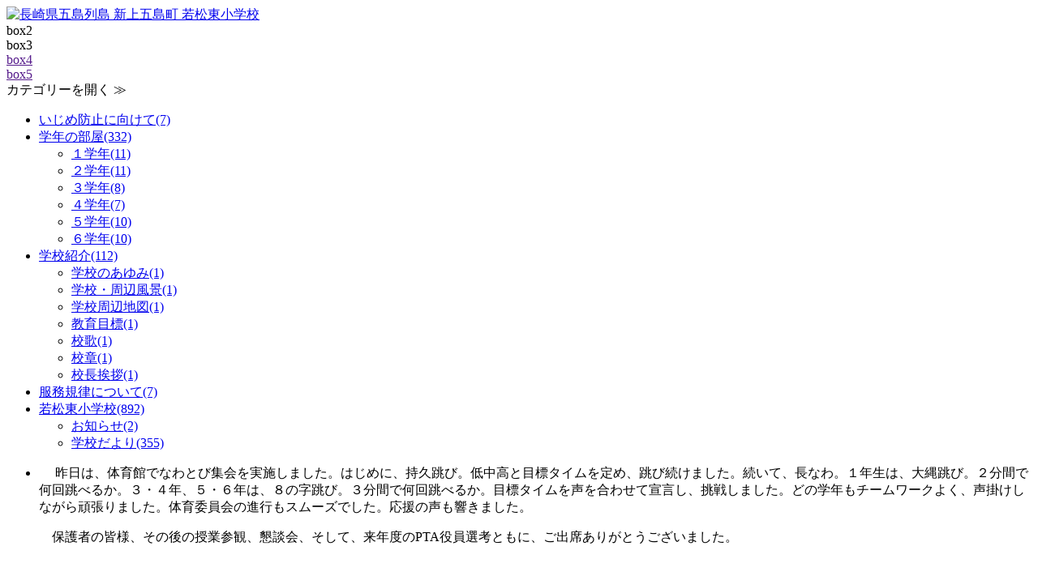

--- FILE ---
content_type: text/html; charset=UTF-8
request_url: https://school.shinkamigoto.net/higashisho.php
body_size: 22371
content:
<!DOCTYPE html>
<!--[if lt IE 7 ]> <html class="ie6" lang="ja"> <![endif]-->
<!--[if IE 7 ]> <html class="ie7" lang="ja"> <![endif]-->
<!--[if IE 8 ]> <html class="ie8" lang="ja"> <![endif]-->
<!--[if IE 9 ]> <html class="ie9" lang="ja"> <![endif]-->
<!--[if (gt IE 9)|!(IE)]> <!-->
<html class="" lang="ja"> <!--<![endif]-->
<head>
<meta charset="utf-8">
<meta http-equiv="X-UA-Compatible" content="IE=edge,chrome=1" />
<meta name="viewport" content="width=device-width, initial-scale=1,maximum-scale=10, minimum-scale=1, user-scalable=yes" />







<title>若松東小学校 | 長崎県 五島列島 新上五島町 学校ブログ</title>








<meta name="author" content="新上五島町役場  みらい戦略課  デジタル戦略班" lang="ja" xml:lang="ja" />

	<meta name="description" content="長崎県の五島列島に位置する新上五島町 学校ブログ「若松東小学校」のブログです。" />
	<meta name="keywords" content="長崎,五島,上五島,新上五島町,学校ブログ,小学校,中学校,若松東小学校" />

<meta property="og:type" content="article" />

	<meta property="og:title" content="若松東小学校 | 長崎県 五島列島 新上五島町 学校ブログ" />
	<meta property="og:url" content="https://school.shinkamigoto.net/higashisho.php" />
	<meta property="og:description" content="長崎県の五島列島に位置する 新上五島町 学校ブログ「若松東小学校」のブログです。" />
	<meta property="og:image" content="https://school.shinkamigoto.net/skins/amazing/images/logo/header_logo_higashisho.png" />


<meta property="og:site_name" content="長崎県 五島列島 新上五島町 学校ブログ 若松東小学校" />
<meta property="og:locale" content="ja_JP" />
<meta property="og:latitude" content="32.9846491" />
<meta property="og:longitude" content="129.0733957,15" />
<meta property="og:street-address" content="青方郷1585-1" />
<meta property="og:locality" content="南松浦郡新上五島町" />
<meta property="og:region" content="長崎県" />
<meta property="og:postal-code" content="857-4495" />
<meta property="og:country-name" content="japan" />
<meta property="og:email" content="micca@town.shinkamigoto.nagasaki.jp" />
<meta property="og:phone_number" content="0959-53-1114" />
<meta property="og:fax_number" content="0959-53-1100" />

<!-- favicon for windows -->
<link rel="shortcut icon" href="/favicon.ico" type="image/vnd.microsoft.icon">
<link rel="icon" href="/favicon.ico" type="image/vnd.microsoft.icon">
<link rel="apple-touch-icon" sizes="57x57" href="/apple-touch-icon-57x57.png">
<link rel="apple-touch-icon" sizes="60x60" href="/apple-touch-icon-60x60.png">
<link rel="apple-touch-icon" sizes="72x72" href="/apple-touch-icon-72x72.png">
<link rel="apple-touch-icon" sizes="76x76" href="/apple-touch-icon-76x76.png">
<link rel="apple-touch-icon" sizes="114x114" href="/apple-touch-icon-114x114.png">
<link rel="apple-touch-icon" sizes="120x120" href="/apple-touch-icon-120x120.png">
<link rel="apple-touch-icon" sizes="144x144" href="/apple-touch-icon-144x144.png">
<link rel="apple-touch-icon" sizes="152x152" href="/apple-touch-icon-152x152.png">
<link rel="apple-touch-icon" sizes="180x180" href="/apple-touch-icon-180x180.png">
<link rel="icon" type="image/png" href="/android-chrome-192x192.png" sizes="192x192">
<link rel="icon" type="image/png" href="/favicon-48x48.png" sizes="48x48">
<link rel="icon" type="image/png" href="/favicon-96x96.png" sizes="96x96">
<link rel="icon" type="image/png" href="/favicon-16x16.png" sizes="16x16">
<link rel="icon" type="image/png" href="/favicon-32x32.png" sizes="32x32">
<link rel="manifest" href="/manifest.json" crossorigin="use-credentials">
<meta name="msapplication-TileColor" content="#669933">
<meta name="msapplication-TileImage" content="/mstile-144x144.png">

<script src="https://ajax.googleapis.com/ajax/libs/jquery/1.11.3/jquery.min.js"></script>
<!--[if lt IE 9]>
<script src="https://html5shim.googlecode.com/svn/trunk/html5.js"></script>
<script src="https://css3-mediaqueries-js.googlecode.com/svn/trunk/css3-mediaqueries.js"></script>
<![endif]-->
<!--[if (gte IE 6)&(lte IE 8)]>
<script type="text/javascript" src="https://school.shinkamigoto.net/skins/amazing/js/selectivizr-min.js"></script>
<![endif]-->

<link rel="stylesheet" href="//netdna.bootstrapcdn.com/font-awesome/3.2.1/css/font-awesome.css">
<!--[if IE 7]>
<link rel="stylesheet" href="https://school.shinkamigoto.net/skins/amazing/css/font-awesome-ie7.min.css">
<![endif]-->
<link rel="stylesheet" href="https://school.shinkamigoto.net/skins/amazing/css/normalize.css">
<link rel="stylesheet" href="https://school.shinkamigoto.net/skins/amazing/css/masonry-docs.css">
<link rel="stylesheet" href="https://school.shinkamigoto.net/skins/amazing/css/base.css">
<link rel="stylesheet" href="https://school.shinkamigoto.net/skins/amazing/css/styles-map.css">
<link rel="stylesheet" href="https://school.shinkamigoto.net/skins/amazing/css/tab-style.css">
<link rel="stylesheet" href="https://school.shinkamigoto.net/skins/amazing/css/sliderpro.css">
<link rel="stylesheet" href="https://school.shinkamigoto.net/skins/amazing/css/gotomap.css">
<link rel="stylesheet" href="https://school.shinkamigoto.net/skins/amazing/css/nucleus-style.css">

<link href='https://fonts.googleapis.com/css?family=Roboto:400,300,500' rel='stylesheet' type='text/css' />


<script src="https://school.shinkamigoto.net/skins/amazing/js/jquery.easing.1.3.js"></script>
<script src="https://school.shinkamigoto.net/skins/amazing/js/jquery.sliderPro.js"></script>
<script src="https://school.shinkamigoto.net/skins/amazing/js/fontawesome-config.js"></script>
<script src="https://school.shinkamigoto.net/skins/amazing/js/jsconfig.js"></script>
<script src="https://school.shinkamigoto.net/skins/amazing/js/win.js"></script>
<script src="https://school.shinkamigoto.net/skins/amazing/js/modernizr.custom.js"></script>

		<script src="https://school.shinkamigoto.net/skins/amazing/js/nucleus-config.js"></script>
		<script src="https://school.shinkamigoto.net/skins/amazing/js/masonry-docs.min.js"></script>
		<script src="https://school.shinkamigoto.net/skins/amazing/js/imagesloaded.js"></script>
		<script src="https://school.shinkamigoto.net/skins/amazing/js/classie.js"></script>


		<script src="https://school.shinkamigoto.net/skins/amazing/js/AnimOnScroll.js"></script>
<script>
$(function(){
	var $container = $('ul#grid');
	$container.imagesLoaded(function(){
		$container.masonry({
			itemSelector: 'ul.grid li'
		});
	});
});
</script>
		<script>
		$(function(){
			new AnimOnScroll( document.getElementById( 'grid' ), {
				minDuration : 0.4,
				maxDuration : 0.7,
				viewportFactor : 0.2
			} );
		});
		</script>


<link rel="alternate" type="application/rss+xml" title="ROR" href="ror.xml" />
<!-- RSS 2.0 feed -->
<link rel="alternate" type="application/rss+xml" title="RSS" href="xml-rss2.php?blogid=7" />
<!-- RSD support -->
<link rel="EditURI" type="application/rsd+xml" title="RSD" href="rsd.php" />

<!-- Global site tag (gtag.js) - Google Analytics -->
<script async src="https://www.googletagmanager.com/gtag/js?id=G-G16Q0E2Z8H"></script>
<script>
  window.dataLayer = window.dataLayer || [];
  function gtag(){dataLayer.push(arguments);}
  gtag('js', new Date());

  gtag('config', 'G-G16Q0E2Z8H');
</script>
</head>
<!--<body onload="initialize()">-->
<body>
<div id="header_bar">
	<div id="header_bar_inner">
		<div class="boxContainer">
			<div class="box1">
	
	
			<a href="https://school.shinkamigoto.net/higashisho.php" accesskey="1"><img src="https://school.shinkamigoto.net/skins/amazing/images/logo/header_logo2_higashisho.png" width="260" alt="長崎県五島列島 新上五島町 若松東小学校" /></a>
	
	
			</div>
			<div class="box2">
				box2
			</div>
			<div class="box3">
				box3
			</div>
			<div class="box4"><a href="">box4</a></div>
			<div class="box5"><a href="">box5</a></div>
		</div>
	</div>
</div>

<div id="allwrap">
<!-- slideToggle start -->
<div class="toggle_close eyeview"><span>カテゴリーを開く ≫</span></div>
<div class="toggle_row">
<div id="r_menu480_wrap">
	<div class="r_menu">
<div class="r_menu">
<ul class="multcate">
<li class="01 "><a href="https://school.shinkamigoto.net/higashisho.php?catid=245&amp;blogid=7"><span class="cm2-icon-caret-right"></span><span>いじめ防止に向けて(7)</span></a></li><li class="05 "><a href="https://school.shinkamigoto.net/higashisho.php?catid=52&amp;blogid=7"><span class="cm2-icon-caret-right"></span><span>学年の部屋(332)</span></a><ul class="subcate">
<li class=" 87"><a href="https://school.shinkamigoto.net/higashisho.php?catid=52&amp;blogid=7&amp;subcatid=87"><span class="cm2-icon-caret-right"></span><span>１学年(11)</span></a></li><li class=" 88"><a href="https://school.shinkamigoto.net/higashisho.php?catid=52&amp;blogid=7&amp;subcatid=88"><span class="cm2-icon-caret-right"></span><span>２学年(11)</span></a></li><li class=" 89"><a href="https://school.shinkamigoto.net/higashisho.php?catid=52&amp;blogid=7&amp;subcatid=89"><span class="cm2-icon-caret-right"></span><span>３学年(8)</span></a></li><li class=" 90"><a href="https://school.shinkamigoto.net/higashisho.php?catid=52&amp;blogid=7&amp;subcatid=90"><span class="cm2-icon-caret-right"></span><span>４学年(7)</span></a></li><li class=" 91"><a href="https://school.shinkamigoto.net/higashisho.php?catid=52&amp;blogid=7&amp;subcatid=91"><span class="cm2-icon-caret-right"></span><span>５学年(10)</span></a></li><li class=" 92"><a href="https://school.shinkamigoto.net/higashisho.php?catid=52&amp;blogid=7&amp;subcatid=92"><span class="cm2-icon-caret-right"></span><span>６学年(10)</span></a></li></ul>
</li><li class="04 "><a href="https://school.shinkamigoto.net/higashisho.php?catid=53&amp;blogid=7"><span class="cm2-icon-caret-right"></span><span>学校紹介(112)</span></a><ul class="subcate">
<li class=" 81"><a href="https://school.shinkamigoto.net/higashisho.php?catid=53&amp;blogid=7&amp;subcatid=81"><span class="cm2-icon-caret-right"></span><span>学校のあゆみ(1)</span></a></li><li class=" 83"><a href="https://school.shinkamigoto.net/higashisho.php?catid=53&amp;blogid=7&amp;subcatid=83"><span class="cm2-icon-caret-right"></span><span>学校・周辺風景(1)</span></a></li><li class=" 82"><a href="https://school.shinkamigoto.net/higashisho.php?catid=53&amp;blogid=7&amp;subcatid=82"><span class="cm2-icon-caret-right"></span><span>学校周辺地図(1)</span></a></li><li class=" 85"><a href="https://school.shinkamigoto.net/higashisho.php?catid=53&amp;blogid=7&amp;subcatid=85"><span class="cm2-icon-caret-right"></span><span>教育目標(1)</span></a></li><li class=" 84"><a href="https://school.shinkamigoto.net/higashisho.php?catid=53&amp;blogid=7&amp;subcatid=84"><span class="cm2-icon-caret-right"></span><span>校歌(1)</span></a></li><li class=" 86"><a href="https://school.shinkamigoto.net/higashisho.php?catid=53&amp;blogid=7&amp;subcatid=86"><span class="cm2-icon-caret-right"></span><span>校章(1)</span></a></li><li class=" 80"><a href="https://school.shinkamigoto.net/higashisho.php?catid=53&amp;blogid=7&amp;subcatid=80"><span class="cm2-icon-caret-right"></span><span>校長挨拶(1)</span></a></li></ul>
</li><li class="02 "><a href="https://school.shinkamigoto.net/higashisho.php?catid=244&amp;blogid=7"><span class="cm2-icon-caret-right"></span><span>服務規律について(7)</span></a></li><li class="03 "><a href="https://school.shinkamigoto.net/higashisho.php?catid=54&amp;blogid=7"><span class="cm2-icon-caret-right"></span><span>若松東小学校(892)</span></a><ul class="subcate">
<li class=" 77"><a href="https://school.shinkamigoto.net/higashisho.php?catid=54&amp;blogid=7&amp;subcatid=77"><span class="cm2-icon-caret-right"></span><span>お知らせ(2)</span></a></li><li class=" 78"><a href="https://school.shinkamigoto.net/higashisho.php?catid=54&amp;blogid=7&amp;subcatid=78"><span class="cm2-icon-caret-right"></span><span>学校だより(355)</span></a></li></ul>
</li></ul>
</div>
	</div>
</div>
</div>
<!-- slideToggle end -->
	<div id="rightwrap">
		<div id="rightcontents">
			<div class="panpan2"></div>
			<ul id="grid" class="grid effect-1">
<!--entry-block-->
<li class="entry-block">
<div class="entry-cell"><div class="imgbars">
	<div class="bodyon">
		<a href="higashisho.php?itemid=49508" title="Read entry: １／２１　なわとび集会・授業参観"></a>
	</div>
	<div class="bodyoff">
		<p> 　昨日は、体育館でなわとび集会を実施しました。はじめに、持久跳び。低中高と目標タイムを定め、跳び続けました。続いて、長なわ。１年生は、大縄跳び。２分間で何回跳べるか。３・４年、５・６年は、８の字跳び。３分間で何回跳べるか。目標タイムを声を合わせて宣言し、挑戦しました。どの学年もチームワークよく、声掛けしながら頑張りました。体育委員会の進行もスムーズでした。応援の声も響きました。</p>
<p>　保護者の皆様、その後の授業参観、懇談会、そして、来年度のPTA役員選考ともに、ご出席ありがとうございました。</p>
<p><img src="/media/4/20260121-img_8709.jpg" alt="" width="250" height="187" /><img src="/media/4/20260121-img_8713.jpg" alt="" width="250" height="187" /><img src="/media/4/20260121-img_8720.jpg" alt="" width="250" height="187" /><img src="/media/4/20260121-img_8724.jpg" alt="" width="250" height="187" /><img src="/media/4/20260121-img_8745.jpg" alt="" width="250" height="187" /><img src="/media/4/20260121-img_8746.jpg" alt="" width="250" height="187" /><img src="/media/4/20260121-img_8758.jpg" alt="" width="250" height="187" /><img src="/media/4/20260121-img_8752.jpg" alt="" width="188" height="187" /><img src="/media/4/20260121-img_8763.jpg" alt="" width="250" height="187" /><img src="/media/4/20260121-img_8761.jpg" alt="" width="250" height="187" /><img src="/media/4/20260121-img_8762.jpg" alt="" width="250" height="187" /></p>
<p>今日の給食（１／２１）</p>
<p>カボチャマフィン　ツナクリームスパゲッティ　野菜サラダ　牛乳</p>
<p><img src="/media/4/20260121-img_8782.jpg" alt="" width="250" height="187" /></p>
<p> </p>
	</div>
</div>
<div class="contenttitle">
<h2><a href="higashisho.php?itemid=49508" title="Read entry: １／２１　なわとび集会・授業参観">１／２１　なわとび集会・授業参観</a></h2>
</div>

<div class="contentbody">
 　昨日は、体育館でなわとび集会を実施しました。はじめに、持久跳び。低中高と目標タイムを定め、跳び続けました。続いて、長なわ。１年生は、大縄跳び。２分間で何回跳べるか。３・４年、５・６年は、８の字跳び。３分間で何回跳べるか。目標タイムを声を合わせて...
</div>

<img src="https://school.shinkamigoto.net/skins/amazing/images/dummy.gif" class="hr" />

<div align="right" class="day">更新日：2026年01月21日</div></div>
</li>
<!--entry-block--><!--entry-block-->
<li class="entry-block">
<div class="entry-cell"><div class="imgbars">
	<div class="bodyon">
		<a href="higashisho.php?itemid=49501" title="Read entry: １／２０　書き初め展"></a>
	</div>
	<div class="bodyoff">
		<p><span>本日は、多くの方のご参観、ありがとうございました。</span></p>
<p><span>階段の踊り場に掲示された書き初めはご覧になられたでしょうか。子どもたちの力強い文字が勢ぞろいしました。</span></p>
<p><span>※なわとび大会等の様子は、後日お伝えします。</span></p>
<p><span><img src="/media/4/20260120-img_8747.jpg" alt="" width="400" height="300" /><img src="/media/4/20260120-img_8748.jpg" alt="" width="400" height="300" /><img src="/media/4/20260120-img_8749.jpg" alt="" width="400" height="300" /><img src="/media/4/20260120-img_8750.jpg" alt="" width="400" height="300" /><img src="/media/4/20260120-img_8638.jpg" alt="" width="400" height="300" /><img src="/media/4/20260120-img_8765.jpg" alt="" width="400" height="300" /></span></p>
<p><span>今日の給食（１／２０）</span></p>
<p><span>ごはん　じゃがいものそぼろ煮　野菜ソテー　アーモンドカル   牛乳</span></p>
<p><span><img src="/media/4/20260120-img_701.jpg" alt="" width="250" height="187" /></span></p>
	</div>
</div>
<div class="contenttitle">
<h2><a href="higashisho.php?itemid=49501" title="Read entry: １／２０　書き初め展">１／２０　書き初め展</a></h2>
</div>

<div class="contentbody">
本日は、多くの方のご参観、ありがとうございました。
階段の踊り場に掲示された書き初めはご覧になられたでしょうか。子どもたちの力強い文字が勢ぞろいしました。
※なわとび大会等の様子は、後日お伝えします。

今日の給食（１／２０）
ごはん　じゃがいもの...
</div>

<img src="https://school.shinkamigoto.net/skins/amazing/images/dummy.gif" class="hr" />

<div align="right" class="day">更新日：2026年01月20日</div></div>
</li>
<!--entry-block--><!--entry-block-->
<li class="entry-block">
<div class="entry-cell"><div class="imgbars">
	<div class="bodyon">
		<a href="higashisho.php?itemid=49494" title="Read entry: １／１９　いよいよ明日は…"></a>
	</div>
	<div class="bodyoff">
		<p>　なわとびの練習に気合が入ります。いよいよ明日は、なわとび集会、授業参観、書き初め展です。子どもたちの生き生きとした姿を是非ご覧ください。ご参観を楽しみにしております。</p>
<p><img src="/media/4/20260119-img_8697.jpg" alt="" width="250" height="187" /><img src="/media/4/20260119-img_8686.jpg" alt="" width="250" height="187" /><img src="/media/4/20260119-img_8687.jpg" alt="" width="250" height="187" /><img src="/media/4/20260119-img_8689.jpg" alt="" width="250" height="187" /><img src="/media/4/20260119-img_8699.jpg" alt="" width="250" height="187" /><img src="/media/4/20260119-img_8691.jpg" alt="" width="250" height="187" /><img src="/media/4/20260119-img_8698.jpg" alt="" width="250" height="187" /></p>
<p>今日の給食（１／１９）</p>
<p>ごはん　タイピーエン　蒸ししゅうまい　海藻サラダ　牛乳　</p>
<p><img src="/media/4/20260119-img_8685.jpg" alt="" width="250" height="187" /></p>
<p> </p>
	</div>
</div>
<div class="contenttitle">
<h2><a href="higashisho.php?itemid=49494" title="Read entry: １／１９　いよいよ明日は…">１／１９　いよいよ明日は…</a></h2>
</div>

<div class="contentbody">
　なわとびの練習に気合が入ります。いよいよ明日は、なわとび集会、授業参観、書き初め展です。子どもたちの生き生きとした姿を是非ご覧ください。ご参観を楽しみにしております。

今日の給食（１／１９）
ごはん　タイピーエン　蒸ししゅうまい　海藻サラダ　...
</div>

<img src="https://school.shinkamigoto.net/skins/amazing/images/dummy.gif" class="hr" />

<div align="right" class="day">更新日：2026年01月19日</div></div>
</li>
<!--entry-block--><!--entry-block-->
<li class="entry-block">
<div class="entry-cell"><div class="imgbars">
	<div class="bodyon">
		<a href="higashisho.php?itemid=49483" title="Read entry: １／１６　避難訓練（不審者対策）"></a>
	</div>
	<div class="bodyoff">
		<p>　２時間目、警察署の方を招いて、不審者対策の避難訓練を行いました。「自分の命を自分で守る準備をする」ことが目的です。学校は安全・安心な場所であることが大前提ですが「万が一」のことを想定して行いました。子どもたちは、緊張感のある中でも、真剣に落ち着いて取り組むことができました。警察官の方から、子どもたちは、声掛け事案の対応策（いかのおすし）やSNSの利用の注意点などを教わりました。職員は、実技指導や不審者対応の留意点などをご指導いただきました。</p>
<p><img src="/media/4/20260116-dsc_0453.jpg" alt="" width="250" height="166" /><img src="/media/4/20260116-dsc_0460.jpg" alt="" width="250" height="166" /><img src="/media/4/20260116-dsc_0464.jpg" alt="" width="250" height="166" /><img src="/media/4/20260116-dsc_0445.jpg" alt="" width="250" height="166" /><img src="/media/4/20260116-dsc_0470.jpg" alt="" width="250" height="166" /></p>
<p>今日の給食（１／１６）</p>
<p>冬野菜カレー　フレンチサラダ　鉄カルチーズ　牛乳</p>
<p><img src="/media/4/20260116-img_8684.jpg" alt="" width="250" height="187" /></p>
	</div>
</div>
<div class="contenttitle">
<h2><a href="higashisho.php?itemid=49483" title="Read entry: １／１６　避難訓練（不審者対策）">１／１６　避難訓練（不審者対策）</a></h2>
</div>

<div class="contentbody">
　２時間目、警察署の方を招いて、不審者対策の避難訓練を行いました。「自分の命を自分で守る準備をする」ことが目的です。学校は安全・安心な場所であることが大前提ですが「万が一」のことを想定して行いました。子どもたちは、緊張感のある中でも、真剣に落ち着...
</div>

<img src="https://school.shinkamigoto.net/skins/amazing/images/dummy.gif" class="hr" />

<div align="right" class="day">更新日：2026年01月16日</div></div>
</li>
<!--entry-block--><!--entry-block-->
<li class="entry-block">
<div class="entry-cell"><div class="imgbars">
	<div class="bodyon">
		<a href="higashisho.php?itemid=49475" title="Read entry: １／１５　授業の様子"></a>
	</div>
	<div class="bodyoff">
		<p>　２時間目、各教室をまわりました。</p>
<p>　1・３・４年生は、音楽。１年生は、「きらきらぼし」をグロッケンと鍵盤ハーモニカで合奏中。互いの曲を聴き合いながら併せていました。3年生は、リコーダー「パフ」。拍の長さを確認しながら吹いていました。4年生は、教室で鑑賞中。琴の音色が美しかったです。大型モニターで演奏しているところを視聴しながらの鑑賞でした。</p>
<p>　５年２組は、ボール投げ。ボールを目で追い、キャッチ＆スローです。５・６年生は、理科。５年生は、実験前の予想中。根拠が大事ですね。６年生は、ソーラーパネルで太陽光を集め蓄電中。集めた電気でモーターが回転しました。</p>
<p><img src="/media/4/20260115-img_8669.jpg" alt="" width="250" height="187" /><img src="/media/4/20260115-img_8671.jpg" alt="" width="250" height="187" /><img src="/media/4/20260115-img_8664.jpg" alt="" width="250" height="187" /><img src="/media/4/20260115-img_8679.jpg" alt="" width="250" height="244" /><img src="/media/4/20260115-img_8681.jpg" alt="" width="250" height="225" /><img src="/media/4/20260115-img_8672.jpg" alt="" width="239" height="161" /><img src="/media/4/20260115-img_8666.jpg" alt="" width="250" height="187" /><img src="/media/4/20260115-img_8667.jpg" alt="" width="250" height="187" /></p>
<p>今日の給食（１／１５）</p>
<p>ごはん　小松菜の味噌汁　鯖の塩焼き　浦上そぼろ　牛乳</p>
<p><img src="/media/4/20260115-img_8683.jpg" alt="" width="250" height="187" /></p>
	</div>
</div>
<div class="contenttitle">
<h2><a href="higashisho.php?itemid=49475" title="Read entry: １／１５　授業の様子">１／１５　授業の様子</a></h2>
</div>

<div class="contentbody">
　２時間目、各教室をまわりました。
　1・３・４年生は、音楽。１年生は、「きらきらぼし」をグロッケンと鍵盤ハーモニカで合奏中。互いの曲を聴き合いながら併せていました。3年生は、リコーダー「パフ」。拍の長さを確認しながら吹いていました。4年生は、教室で...
</div>

<img src="https://school.shinkamigoto.net/skins/amazing/images/dummy.gif" class="hr" />

<div align="right" class="day">更新日：2026年01月15日</div></div>
</li>
<!--entry-block--><!--entry-block-->
<li class="entry-block">
<div class="entry-cell"><div class="imgbars">
	<div class="bodyon">
		<a href="higashisho.php?itemid=49472" title="Read entry: １／１４　イングリッシュボード（英語掲示板）　＆　なわとび"></a>
	</div>
	<div class="bodyoff">
		<p>　本校ALTが、イングリッシュボード（英語掲示板）を作成しました。今年から、月１回ペースで変わっていくようです。今月は、干支ににちなんで、星座の話。今月のイデオム（ことわざのようなもの）、4つの単語の話でした。英語に親しむ環境づくりにも励みます。</p>
<p>　体育館では、なわとびタイム。同じリズムで調子よく手首を回しジャンプする、足先で飛ぶことがコツのようです。縄の音が心地よく響きます。</p>
<p><img src="/media/4/20260114-s-img_8659.jpg" alt="" width="250" height="187" /><img src="/media/4/20260114-img_8658.jpg" alt="" width="800" height="600" /><img src="/media/4/20260114-s-dsc_0392.jpg" alt="" width="250" height="166" /><img src="/media/4/20260114-s-dsc_0397.jpg" alt="" width="250" height="166" /><img src="/media/4/20260114-s-dsc_0405.jpg" alt="" width="250" height="166" /><img src="/media/4/20260114-s-dsc_0400.jpg" alt="" width="250" height="166" /><img src="/media/4/20260114-s-img_8660.jpg" alt="" width="250" height="187" /><img src="/media/4/20260114-s-img_8662.jpg" alt="" width="250" height="187" /></p>
<p>今日の給食（1／１４）</p>
<p>青菜ピラフ　ポトフ　とんかつ　みかん　牛乳</p>
<p><img src="/media/4/20260114-s-img_8657.jpg" alt="" width="250" height="187" /></p>
	</div>
</div>
<div class="contenttitle">
<h2><a href="higashisho.php?itemid=49472" title="Read entry: １／１４　イングリッシュボード（英語掲示板）　＆　なわとび">１／１４　イングリッシュボード（英語掲示板）　＆　なわとび</a></h2>
</div>

<div class="contentbody">
　本校ALTが、イングリッシュボード（英語掲示板）を作成しました。今年から、月１回ペースで変わっていくようです。今月は、干支ににちなんで、星座の話。今月のイデオム（ことわざのようなもの）、4つの単語の話でした。英語に親しむ環境づくりにも励みます。
　...
</div>

<img src="https://school.shinkamigoto.net/skins/amazing/images/dummy.gif" class="hr" />

<div align="right" class="day">更新日：2026年01月14日</div></div>
</li>
<!--entry-block--><!--entry-block-->
<li class="entry-block">
<div class="entry-cell"><div class="imgbars">
	<div class="bodyon">
		<a href="higashisho.php?itemid=49457" title="Read entry: １／１３　校内書き初め大会"></a>
	</div>
	<div class="bodyoff">
		<p>　本日、東っ子タイムの時間から書き初め大会を実施しました。１年生は、「ふじ山」３年生は、「はつ春」４年生は、「美しい空」５年生は、「新しい風」６年生は、「進む勇気」どの言葉も、前向きで新年にふさわしいものでした。今年もいい年になりそうです(^▽^)/</p>
<p>　力強い作品が勢ぞろい。書き初め展は、１６日（金）～２０日（火）です。ご来校の際は、ぜひご覧ください。</p>
<p><img src="/media/4/20260113-img_8637.jpg" alt="" width="250" height="187" /><img src="/media/4/20260113-img_8633.jpg" alt="" width="250" height="187" /><img src="/media/4/20260113-img_8638.jpg" alt="" width="250" height="187" /><img src="/media/4/20260113-img_8639.jpg" alt="" width="250" height="187" /><img src="/media/4/20260113-img_8640.jpg" alt="" width="250" height="187" /><img src="/media/4/20260113-img_8641.jpg" alt="" width="250" height="187" /><img src="/media/4/20260113-img_8642.jpg" alt="" width="250" height="187" /><img src="/media/4/20260113-img_8643.jpg" alt="" width="250" height="187" /><img src="/media/4/20260113-img_8644.jpg" alt="" width="250" height="187" /><img src="/media/4/20260113-img_8656.jpg" alt="" width="250" height="187" /><img src="/media/4/20260113-img_8655.jpg" alt="" width="250" height="187" /><img src="/media/4/20260113-img_8645.jpg" alt="" width="250" height="187" /><img src="/media/4/20260113-img_8646.jpg" alt="" width="250" height="187" /><img src="/media/4/20260113-img_8648.jpg" alt="" width="250" height="187" /><img src="/media/4/20260113-img_8649.jpg" alt="" width="250" height="187" /><img src="/media/4/20260113-img_8651.jpg" alt="" width="250" height="187" /><img src="/media/4/20260113-img_8652.jpg" alt="" width="250" height="187" /><img src="/media/4/20260113-img_8653.jpg" alt="" width="250" height="187" /><img src="/media/4/20260113-img_8654.jpg" alt="" width="250" height="187" /><img src="/media/4/20260113-img_8650.jpg" alt="" width="250" height="187" /></p>
<p>今日の給食（１／１３）</p>
<p>今年もどうぞよろしくお願いします。</p>
<p>親子丼（麦ごはん）　ちくわの磯辺揚げ　しそ和え　牛乳</p>
<p><img src="/media/4/20260113-img_8631.jpg" alt="" width="250" height="187" /></p>
	</div>
</div>
<div class="contenttitle">
<h2><a href="higashisho.php?itemid=49457" title="Read entry: １／１３　校内書き初め大会">１／１３　校内書き初め大会</a></h2>
</div>

<div class="contentbody">
　本日、東っ子タイムの時間から書き初め大会を実施しました。１年生は、「ふじ山」３年生は、「はつ春」４年生は、「美しい空」５年生は、「新しい風」６年生は、「進む勇気」どの言葉も、前向きで新年にふさわしいものでした。今年もいい年になりそうです(^▽^)/
...
</div>

<img src="https://school.shinkamigoto.net/skins/amazing/images/dummy.gif" class="hr" />

<div align="right" class="day">更新日：2026年01月13日</div></div>
</li>
<!--entry-block--><!--entry-block-->
<li class="entry-block">
<div class="entry-cell"><div class="imgbars">
	<div class="bodyon">
		<a href="higashisho.php?itemid=49434" title="Read entry: １／８　「拓く」３学期"></a>
	</div>
	<div class="bodyoff">
		<p>　新年あけましておめでとうございます　本年もよろしくお願いいたします</p>
<p>２０２６年、令和８年　午年　スタート。そして、若松東小学校　令和７年度　第３学期が動き出しました。始業式では、本年度のスローガン「ひらこう」にちなんで、「開く」と「拓く」の漢字を紹介しました。「『拓く』は、」まだないものを作り出すこと、新しいことにチャレンジすること。今学期は、次年度へに向けて、『拓く』３学期にしよう」と話しました。児童代表の言葉は、１年生。堂々とした立派な発表でした。発表後には大きな拍手が鳴り響きました。「～ 3学期がんばることは『大きな声であいさつと返事をする』ことです。～ 4月には、新一年生が入学します。4月からかっこいい姿を見せられるように頑張っていきます。～ 」と力強く述べました。３学期は、1年の中で一番短い学期です。一日一日を大切に過ごしてきます。各学級には、担任からの心のこもったメッセージがありました。３・４年生のメッセージは、すでに…間に合いませんでしたm(__)m</p>
<p><img src="/media/4/20260108-dsc_0283.jpg" alt="" width="250" height="166" /><img src="/media/4/20260108-dsc_0285.jpg" alt="" width="250" height="166" /><img src="/media/4/20260108-dsc_0272.jpg" alt="" width="250" height="166" /><img src="/media/4/20260108-dsc_0289.jpg" alt="" width="250" height="166" /><img src="/media/4/20260108-img_8617.jpg" alt="" width="400" height="300" /><img src="/media/4/20260108-img_8622.jpg" alt="" width="300" height="400" /><img src="/media/4/20260108-img_8623.jpg" alt="" width="400" height="300" /></p>
<p> </p>
<p> </p>
<p> </p>
<p> </p>
	</div>
</div>
<div class="contenttitle">
<h2><a href="higashisho.php?itemid=49434" title="Read entry: １／８　「拓く」３学期">１／８　「拓く」３学期</a></h2>
</div>

<div class="contentbody">
　新年あけましておめでとうございます　本年もよろしくお願いいたします
２０２６年、令和８年　午年　スタート。そして、若松東小学校　令和７年度　第３学期が動き出しました。始業式では、本年度のスローガン「ひらこう」にちなんで、「開く」と「拓く」の漢字...
</div>

<img src="https://school.shinkamigoto.net/skins/amazing/images/dummy.gif" class="hr" />

<div align="right" class="day">更新日：2026年01月08日</div></div>
</li>
<!--entry-block--><!--entry-block-->
<li class="entry-block">
<div class="entry-cell"><div class="imgbars">
	<div class="bodyon">
		<a href="higashisho.php?itemid=49431" title="Read entry: １２／２５　花いっぱい運動"></a>
	</div>
	<div class="bodyoff">
		<p>　今年度も、若松東小校区を花いっぱいにしようと「花いっぱい運動」を行いました。一昨日・昨日、校区にある事業所等を回り、花を置いていただくことができました。どの場所でも、子どもたちが来るのを心待ちにしてくださっていました。校区を花いっぱいにしようという子どもたちの思い（優しさ）を届けることができました。どうぞ、よろしくお願いいたします。皆様、よいお年をお迎えください。</p>
<p><img src="/media/4/20251225-dsc_0176.jpg" alt="" width="250" height="166" /><img src="/media/4/20251225-dsc_0181.jpg" alt="" width="250" height="166" /><img src="/media/4/20251225-dsc_0186.jpg" alt="" width="250" height="166" /><img src="/media/4/20251225-dsc_0190.jpg" alt="" width="250" height="166" /><img src="/media/4/20251225-dsc_0193.jpg" alt="" width="250" height="166" /><img src="/media/4/20251225-dsc_0199.jpg" alt="" width="250" height="166" /><img src="/media/4/20251225-dsc_0207.jpg" alt="" width="250" height="166" /><img src="/media/4/20251225-dsc_0211.jpg" alt="" width="250" height="166" /><img src="/media/4/20251225-dsc_0224.jpg" alt="" width="250" height="166" /><img src="/media/4/20251225-dsc_0259.jpg" alt="" width="250" height="166" /><img src="/media/4/20251225-dsc_0262.jpg" alt="" width="250" height="166" /></p>
<p> </p>
	</div>
</div>
<div class="contenttitle">
<h2><a href="higashisho.php?itemid=49431" title="Read entry: １２／２５　花いっぱい運動">１２／２５　花いっぱい運動</a></h2>
</div>

<div class="contentbody">
　今年度も、若松東小校区を花いっぱいにしようと「花いっぱい運動」を行いました。一昨日・昨日、校区にある事業所等を回り、花を置いていただくことができました。どの場所でも、子どもたちが来るのを心待ちにしてくださっていました。校区を花いっぱいにしようと...
</div>

<img src="https://school.shinkamigoto.net/skins/amazing/images/dummy.gif" class="hr" />

<div align="right" class="day">更新日：2025年12月25日</div></div>
</li>
<!--entry-block--><!--entry-block-->
<li class="entry-block">
<div class="entry-cell"><div class="imgbars">
	<div class="bodyon">
		<a href="higashisho.php?itemid=49426" title="Read entry: １２／２４　２学期終業式　＆　学校だより１８号"></a>
	</div>
	<div class="bodyoff">
		<p>　実り多い２学期が終わりました。終業式では、２学期の自分のがんばりやみんなのがんばりに大きな拍手を贈り合いました。児童代表の言葉は３年生。２学期にあった行事や活動に目標をもって取り組んだこと、さらに３学期の具体的な目標が伝わるすばらしい発表でした。特に、最初の返事はピカ一でした。終業式後は、学活。各学級で、担任と今学期を振り返る姿、それを待つ子どもたちの姿がありました。最後に、大掃除を頑張り、みんな元気に下校しました。</p>
<p>　さて、明日からは冬休み。健康第一・安全第一で楽しい冬休みをすごしてください。冬休みもGood　Day！！</p>
<p><img src="/media/4/20251224-dsc_0236.jpg" alt="" width="250" height="166" /></p>
<p><img src="/media/4/20251224-dsc_0226.jpg" alt="" width="250" height="129" /><img src="/media/4/20251224-dsc_0230.jpg" alt="" width="250" height="166" /><img src="/media/4/20251224-dsc_0239.jpg" alt="" width="250" height="166" /><img src="/media/4/20251224-dsc_0242.jpg" alt="" width="250" height="166" /><img src="/media/4/20251224-dsc_0247.jpg" alt="" width="250" height="166" /><img src="/media/4/20251224-dsc_0248.jpg" alt="" width="250" height="166" /><img src="/media/4/20251224-dsc_0251.jpg" alt="" width="250" height="166" /></p>
<p><img src="/media/4/20251224-20251224150346_00001.jpg" alt="" width="565" height="800" /></p>
<p>　</p>
	</div>
</div>
<div class="contenttitle">
<h2><a href="higashisho.php?itemid=49426" title="Read entry: １２／２４　２学期終業式　＆　学校だより１８号">１２／２４　２学期終業式　＆　学校だより１８号</a></h2>
</div>

<div class="contentbody">
　実り多い２学期が終わりました。終業式では、２学期の自分のがんばりやみんなのがんばりに大きな拍手を贈り合いました。児童代表の言葉は３年生。２学期にあった行事や活動に目標をもって取り組んだこと、さらに３学期の具体的な目標が伝わるすばらしい発表でした...
</div>

<img src="https://school.shinkamigoto.net/skins/amazing/images/dummy.gif" class="hr" />

<div align="right" class="day">更新日：2025年12月24日</div></div>
</li>
<!--entry-block--><!--entry-block-->
<li class="entry-block">
<div class="entry-cell"><div class="imgbars">
	<div class="bodyon">
		<a href="higashisho.php?itemid=49408" title="Read entry: １２／２３　お楽しみ会"></a>
	</div>
	<div class="bodyoff">
		<p>　１～４年生は、４校時、５・６年生は５校時、お楽しみ会を開催していました。運動場や体育館で思いっきり遊ぶ１～４年生。５・６年生もはじけていました。長かった２学期も明日の終業式を残すのみです。みんな本当によく頑張りました。</p>
<p>　放課後は、花いっぱい運動の活動です。縦割り班で育てた花を地域に飾ります。きっと喜んでいただけることでしょう。地域の皆様、よろしくお願いします。</p>
<p><img src="/media/4/20251223-img_8591.jpg" alt="" width="250" height="187" /><img src="/media/4/20251223-img_4329.jpg" alt="" width="250" height="187" /><img src="/media/4/20251223-img_4332.jpg" alt="" width="250" height="187" /><img src="/media/4/20251223-img_4334.jpg" alt="" width="250" height="187" /><img src="/media/4/20251223-img_8593.jpg" alt="" width="250" height="187" /><img src="/media/4/20251223-img_4335.jpg" alt="" width="250" height="187" /><img src="/media/4/20251223-img_4338.jpg" alt="" width="250" height="187" /><img src="/media/4/20251223-img_4347.jpg" alt="" width="250" height="187" /><img src="/media/4/20251223-img_4345.jpg" alt="" width="250" height="187" /><img src="/media/4/20251223-img_4349.jpg" alt="" width="250" height="187" /><img src="/media/4/20251223-img_8602.jpg" alt="" width="250" height="187" /><img src="/media/4/20251223-img_8606.jpg" alt="" width="250" height="187" /><img src="/media/4/20251223-img_8608.jpg" alt="" width="250" height="187" /><img src="/media/4/20251223-img_8610.jpg" alt="" width="250" height="187" /><img src="/media/4/20251223-img_8614.jpg" alt="" width="250" height="187" /><img src="/media/4/20251223-img_8616.jpg" alt="" width="250" height="187" /><img src="/media/4/20251223-img_8612.jpg" alt="" width="250" height="187" /><img src="/media/4/20251223-img_8595.jpg" alt="" width="250" height="187" /><img src="/media/4/20251223-img_8596.jpg" alt="" width="250" height="187" /><img src="/media/4/20251223-img_8599.jpg" alt="" width="250" height="187" /><img src="/media/4/20251223-img_8600.jpg" alt="" width="250" height="187" /></p>
<p>今日の給食（１２／２３）</p>
<p>２学期最後の給食。今学期もおいしい給食をありがとうございました。</p>
<p>コッペパン　かぶのミルクスープ　鶏のから揚げ　カラフルマリネ　クリスマスいちごゼリー　牛乳</p>
<p><img src="/media/4/20251223-img_8592.jpg" alt="" width="250" height="187" />　</p>
<p> </p>
<p> </p>
<p> </p>
	</div>
</div>
<div class="contenttitle">
<h2><a href="higashisho.php?itemid=49408" title="Read entry: １２／２３　お楽しみ会">１２／２３　お楽しみ会</a></h2>
</div>

<div class="contentbody">
　１～４年生は、４校時、５・６年生は５校時、お楽しみ会を開催していました。運動場や体育館で思いっきり遊ぶ１～４年生。５・６年生もはじけていました。長かった２学期も明日の終業式を残すのみです。みんな本当によく頑張りました。
　放課後は、花いっぱい運...
</div>

<img src="https://school.shinkamigoto.net/skins/amazing/images/dummy.gif" class="hr" />

<div align="right" class="day">更新日：2025年12月23日</div></div>
</li>
<!--entry-block--><!--entry-block-->
<li class="entry-block">
<div class="entry-cell"><div class="imgbars">
	<div class="bodyon">
		<a href="higashisho.php?itemid=49398" title="Read entry: １２／２２　ハートメール　＆　調理実習他"></a>
	</div>
	<div class="bodyoff">
		<p>　全校児童で、若松東小校区にお住まいの一人ぐらしの高齢者の方にハートメール（年賀状）をかきました。心を込めて一生懸命かきました。年賀状とともにこの気持ちが届きますように。</p>
<p>　掲示板には、５の２の児童の作品が掲示されていました。努力の跡が見える作品でした。</p>
<p>　２・３校時は、５・６年生が、ごはんとみそ汁、おかずづくりにチャレンジしました。献立は、６年生が栄養教諭の先生と学習したものだそうです。みそ汁は、いりこでしっかりだしを取りました。ごはんも上出来。栄養満点のおかずも４品。かたい野菜は湯通しするなどの工夫も。冬休み前にいい学習ができました。</p>
<p>　　今日は、冬至。冬至は、一年で最も昼の時間が短く、夜が最も長くなる日。太陽の力が最も弱まる日ですが、この日を境に再び力が強まり、幸運が巡っていると考えられ、「一陽来復（福）」とも呼ばれ、１年の始まりや健康を祈る日とされてきたそうです。今日の給食は、冬至にちなんだ行事食でした。ゆずやカボチャで「無病息災」</p>
<p><img src="/media/4/20251222-img_8555.jpg" alt="" width="250" height="187" /><img src="/media/4/20251222-img_8556.jpg" alt="" width="250" height="187" /><img src="/media/4/20251222-img_8558.jpg" alt="" width="250" height="187" /><img src="/media/4/20251222-img_8559.jpg" alt="" width="250" height="187" /><img src="/media/4/20251222-img_8560.jpg" alt="" width="250" height="187" /><img src="/media/4/20251222-img_8561.jpg" alt="" width="250" height="187" /><img src="/media/4/20251222-img_8562.jpg" alt="" width="250" height="187" /><img src="/media/4/20251222-img_8563.jpg" alt="" width="250" height="187" /><img src="/media/4/20251222-img_8566.jpg" alt="" width="250" height="187" /><img src="/media/4/20251222-img_8567.jpg" alt="" width="250" height="187" /><img src="/media/4/20251222-img_8569.jpg" alt="" width="250" height="187" /><img src="/media/4/20251222-img_8574.jpg" alt="" width="250" height="187" /><img src="/media/4/20251222-img_8576.jpg" alt="" width="250" height="187" /><img src="/media/4/20251222-img_8580.jpg" alt="" width="250" height="187" /></p>
<p> </p>
<p>今日の給食（１２／２２）冬至にちなんだ給食でした</p>
<p>ごはん　ほうとう（かぼちゃ入り）　いわしの梅煮　ゆず香り漬け　牛乳</p>
<p><img src="/media/4/20251222-img_8581.jpg" alt="" width="250" height="187" /> </p>
	</div>
</div>
<div class="contenttitle">
<h2><a href="higashisho.php?itemid=49398" title="Read entry: １２／２２　ハートメール　＆　調理実習他">１２／２２　ハートメール　＆　調理実習他</a></h2>
</div>

<div class="contentbody">
　全校児童で、若松東小校区にお住まいの一人ぐらしの高齢者の方にハートメール（年賀状）をかきました。心を込めて一生懸命かきました。年賀状とともにこの気持ちが届きますように。
　掲示板には、５の２の児童の作品が掲示されていました。努力の跡が見える作品...
</div>

<img src="https://school.shinkamigoto.net/skins/amazing/images/dummy.gif" class="hr" />

<div align="right" class="day">更新日：2025年12月22日</div></div>
</li>
<!--entry-block--><!--entry-block-->
<li class="entry-block">
<div class="entry-cell"><div class="imgbars">
	<div class="bodyon">
		<a href="higashisho.php?itemid=49388" title="Read entry: １２／１９　縄跳び＆ハードル走＆Tボール"></a>
	</div>
	<div class="bodyoff">
		<p>２時間目は、全校体育でした。５・６年生は、長縄からハードル走へ。練習を重ね３歩のリズムを獲得し、全員記録更新したようです。１～４年生は、短縄からTボールへ。大量得点が入るルールで楽しみながらベースボール型ゲームを行っていました。声の掛け合いが素晴らしかったです。</p>
<p>さて、週末です。健康・安全に気を付けて来週も元気に過ごしましょう。Good　Day！！</p>
<p><img src="/media/4/20251219-img_8529.jpg" alt="" width="250" height="187" /><img src="/media/4/20251219-img_8530.jpg" alt="" width="250" height="187" /><img src="/media/4/20251219-img_8553.jpg" alt="" width="250" height="187" /><img src="/media/4/20251219-img_8541.jpg" alt="" width="250" height="187" /><img src="/media/4/20251219-img_8542.jpg" alt="" width="250" height="187" /><img src="/media/4/20251219-img_8545.jpg" alt="" width="250" height="187" /><img src="/media/4/20251219-img_8546.jpg" alt="" width="250" height="187" /><img src="/media/4/20251219-img_8548.jpg" alt="" width="250" height="187" /><img src="/media/4/20251219-img_8550.jpg" alt="" width="250" height="187" /><img src="/media/4/20251219-img_8544.jpg" alt="" width="250" height="187" /><img src="/media/4/20251219-img_8549.jpg" alt="" width="250" height="187" /></p>
<p>今日の給食（１２／１９）</p>
<p>ごはん　八宝菜　大学豆　牛乳</p>
<p><img src="/media/4/20251219-img_8554.jpg" alt="" width="250" height="187" /></p>
	</div>
</div>
<div class="contenttitle">
<h2><a href="higashisho.php?itemid=49388" title="Read entry: １２／１９　縄跳び＆ハードル走＆Tボール">１２／１９　縄跳び＆ハードル走＆Tボール</a></h2>
</div>

<div class="contentbody">
２時間目は、全校体育でした。５・６年生は、長縄からハードル走へ。練習を重ね３歩のリズムを獲得し、全員記録更新したようです。１～４年生は、短縄からTボールへ。大量得点が入るルールで楽しみながらベースボール型ゲームを行っていました。声の掛け合いが素晴ら...
</div>

<img src="https://school.shinkamigoto.net/skins/amazing/images/dummy.gif" class="hr" />

<div align="right" class="day">更新日：2025年12月19日</div></div>
</li>
<!--entry-block--><!--entry-block-->
<li class="entry-block">
<div class="entry-cell"><div class="imgbars">
	<div class="bodyon">
		<a href="higashisho.php?itemid=49376" title="Read entry: １２／１８　２学期末掃除強化週間"></a>
	</div>
	<div class="bodyoff">
		<p>　１６日から、２学期末のそうじ強化週間が始まりました。日頃できないところをこの期間で集中的に取り組みます。今日は、朝の時間から始動です。「今年の汚れ　今年のうちに～」昔、こんなキャッチフレーズのCMが流れていたな～(^▽^)新年を迎える前にお世話になった学校をピカピカにしよう！</p>
<p><img src="/media/4/20251218-s-img_8519.jpg" alt="" width="250" height="187" /><img src="/media/4/20251218-s-img_8520.jpg" alt="" width="250" height="187" /><img src="/media/4/20251218-s-img_8521.jpg" alt="" width="250" height="187" /><img src="/media/4/20251218-s-img_8522.jpg" alt="" width="250" height="178" /><img src="/media/4/20251218-s-img_8523.jpg" alt="" width="250" height="187" /><img src="/media/4/20251218-s-img_8524.jpg" alt="" width="250" height="187" /><img src="/media/4/20251218-s-img_8525.jpg" alt="" width="250" height="187" /><img src="/media/4/20251218-s-img_8526.jpg" alt="" width="250" height="187" /><img src="/media/4/20251218-s-img_8527.jpg" alt="" width="250" height="187" /></p>
<p>今日の給食（１２／１８）</p>
<p>ハヤシライス（麦ごはん）　ツナサラダ　小チーズ　牛乳</p>
<p><img src="/media/4/20251218-s-img_8528.jpg" alt="" width="250" height="187" /></p>
<p> </p>
<p> </p>
	</div>
</div>
<div class="contenttitle">
<h2><a href="higashisho.php?itemid=49376" title="Read entry: １２／１８　２学期末掃除強化週間">１２／１８　２学期末掃除強化週間</a></h2>
</div>

<div class="contentbody">
　１６日から、２学期末のそうじ強化週間が始まりました。日頃できないところをこの期間で集中的に取り組みます。今日は、朝の時間から始動です。「今年の汚れ　今年のうちに～」昔、こんなキャッチフレーズのCMが流れていたな～(^▽^)新年を迎える前にお世話になった...
</div>

<img src="https://school.shinkamigoto.net/skins/amazing/images/dummy.gif" class="hr" />

<div align="right" class="day">更新日：2025年12月18日</div></div>
</li>
<!--entry-block--><!--entry-block-->
<li class="entry-block">
<div class="entry-cell"><div class="imgbars">
	<div class="bodyon">
		<a href="higashisho.php?itemid=49366" title="Read entry: １２／１７　図書支援員さんによる読み聞かせ"></a>
	</div>
	<div class="bodyoff">
		<p>　今学期２回目の図書支援員さんによる読み聞かせがありました。冬にちなんで、紙芝居「サンタのすず」「手ぶくろを買いに」の２本。途中、歌も交えての読み聞かせに引き込まれました。最後の感想発表では、話をよく聞いていたことが伝わる感想がありました。図書支援員さん、ありがとうございました。</p>
<p><img src="/media/4/20251217-img_8514.jpg" alt="" width="250" height="187" /><img src="/media/4/20251217-dsc_0165.jpg" alt="" width="250" height="166" /><img src="/media/4/20251217-dsc_0167.jpg" alt="" width="250" height="166" /><img src="/media/4/20251217-dsc_0171.jpg" alt="" width="250" height="166" /><img src="/media/4/20251217-img_8518.jpg" alt="" width="250" height="187" /><img src="/media/4/20251217-dsc_0172.jpg" alt="" width="250" height="166" /><img src="/media/4/20251217-dsc_0174.jpg" alt="" width="250" height="166" /></p>
<p>今日の給食（１２／１７）</p>
<p>ごはん　豚汁　レンコンのきんぴら　鮭のマヨネーズ焼き　牛乳</p>
<p><img src="/media/4/20251217-img_8513.jpg" alt="" width="250" height="187" /></p>
<p> </p>
	</div>
</div>
<div class="contenttitle">
<h2><a href="higashisho.php?itemid=49366" title="Read entry: １２／１７　図書支援員さんによる読み聞かせ">１２／１７　図書支援員さんによる読み聞かせ</a></h2>
</div>

<div class="contentbody">
　今学期２回目の図書支援員さんによる読み聞かせがありました。冬にちなんで、紙芝居「サンタのすず」「手ぶくろを買いに」の２本。途中、歌も交えての読み聞かせに引き込まれました。最後の感想発表では、話をよく聞いていたことが伝わる感想がありました。図書支...
</div>

<img src="https://school.shinkamigoto.net/skins/amazing/images/dummy.gif" class="hr" />

<div align="right" class="day">更新日：2025年12月17日</div></div>
</li>
<!--entry-block--><!--entry-block-->
<li class="entry-block">
<div class="entry-cell"><div class="imgbars">
	<div class="bodyon">
		<a href="higashisho.php?itemid=49360" title="Read entry: １２／１６　全校遊び　＆　地区児童会"></a>
	</div>
	<div class="bodyoff">
		<p>  月に２回の全校遊び。今日は、体育館でドッジボールでした。高学年は緩急つけながらの投球。途中からボールが２個になりさらに白熱。かなり盛り上がっていました。その後の東っ子タイムは、地区児童会。２学期の振り返りと冬休みの過ごし方を話し合いました。楽しい行事を計画している地区もありました。冬休みはそれぞれの地区に分かれての生活です。安全に気を付けて過ごしてね。</p>
<p><img src="/media/4/20251216-dsc_0106.jpg" alt="" width="250" height="166" /><img src="/media/4/20251216-dsc_0109.jpg" alt="" width="250" height="166" /><img src="/media/4/20251216-dsc_0112.jpg" alt="" width="250" height="166" /><img src="/media/4/20251216-dsc_0122.jpg" alt="" width="250" height="166" /><img src="/media/4/20251216-dsc_0128.jpg" alt="" width="250" height="166" /><img src="/media/4/20251216-dsc_0136.jpg" alt="" width="250" height="166" /><img src="/media/4/20251216-dsc_0141.jpg" alt="" width="250" height="166" /><img src="/media/4/20251216-dsc_0145.jpg" alt="" width="250" height="166" /><img src="/media/4/20251216-dsc_0155.jpg" alt="" width="250" height="166" /><img src="/media/4/20251216-img_8504.jpg" alt="" width="250" height="187" /><img src="/media/4/20251216-dsc_0158.jpg" alt="" width="250" height="166" /><img src="/media/4/20251216-img_8507.jpg" alt="" width="250" height="187" /></p>
<p>今日の給食（１２／１６）</p>
<p>ごはん　じゃがいものそぼろ煮　野菜ソテー　みかん　牛乳</p>
<p><img src="/media/4/20251216-img_8498.jpg" alt="" width="250" height="187" /></p>
	</div>
</div>
<div class="contenttitle">
<h2><a href="higashisho.php?itemid=49360" title="Read entry: １２／１６　全校遊び　＆　地区児童会">１２／１６　全校遊び　＆　地区児童会</a></h2>
</div>

<div class="contentbody">
  月に２回の全校遊び。今日は、体育館でドッジボールでした。高学年は緩急つけながらの投球。途中からボールが２個になりさらに白熱。かなり盛り上がっていました。その後の東っ子タイムは、地区児童会。２学期の振り返りと冬休みの過ごし方を話し合いました。楽し...
</div>

<img src="https://school.shinkamigoto.net/skins/amazing/images/dummy.gif" class="hr" />

<div align="right" class="day">更新日：2025年12月16日</div></div>
</li>
<!--entry-block--><!--entry-block-->
<li class="entry-block">
<div class="entry-cell"><div class="imgbars">
	<div class="bodyon">
		<a href="higashisho.php?itemid=49353" title="Read entry: １２／１５　県イングリッシュ・スピーチコンテスト　＆　町駅伝フェスティバル"></a>
	</div>
	<div class="bodyoff">
		<p>　１３日（土）、長崎大学で行われた県イングリッシュ・スピーチコンテスト小学生の部に本校５年児童が本町代表として出場しました。１００人を超える観衆の中、本会のトップバッターを努めました。本日給食時間にビデオを鑑賞しましたが、堂々とスピーチする姿が感動的でした。リハーサルよりさらにはきはきとスピーチしていました。良い経験となったことでしょう。よく頑張りました。</p>
<p>　１４日（日）、寒さ厳しき中、町駅伝フェスティバルが開催されました。本校からも教職員（関係者も含む）チームが参加し、健闘しました。小学生チームに参加した児童もいました。一本のたすきをつないで走る日本発祥の駅伝。応援する声にも力が入りました。選手のみなさん、諸事情で当日の参加はかないませんでしたが、この日に向けて走り込みを続けた職員、急遽参加を依頼したにもかかわらず快く引き受けてくださったALTの先生、スタッフで活躍した職員、人や荷物を運んでくれた職員、応援に駆け付けた職員やご家族の方、遠くから応援してくれた職員…たくさんの関係者の方々の思いがこもった一本のたすきだったように思いました。皆様、本当にありがとうございました。そして、本大会に関わられた多くの方々、お疲れ様でした。</p>
<p>　２学期も後１０日、「チーム若松東小」で乗り切りましょう。</p>
<p><img src="/media/4/20251215-img_9998.jpg" alt="" width="250" height="140" /><img src="/media/4/20251215-img_9999.jpg" alt="" width="250" height="140" /><img src="/media/4/20251215-dsc_0036.jpg" alt="" width="222" height="166" /><img src="/media/4/20251215-dsc_0038.jpg" alt="" width="250" height="166" /><img src="/media/4/20251215-dsc_0040.jpg" alt="" width="250" height="166" /></p>
<p>今日の給食（１２／１５）</p>
<p>ごはん　鶏ごぼう汁　とうふハンバーグ　大根の酢の物</p>
<p><img src="/media/4/20251215-img_8497.jpg" alt="" width="250" height="187" /></p>
	</div>
</div>
<div class="contenttitle">
<h2><a href="higashisho.php?itemid=49353" title="Read entry: １２／１５　県イングリッシュ・スピーチコンテスト　＆　町駅伝フェスティバル">１２／１５　県イングリッシュ・スピーチコンテスト　＆　町駅伝フェスティバル</a></h2>
</div>

<div class="contentbody">
　１３日（土）、長崎大学で行われた県イングリッシュ・スピーチコンテスト小学生の部に本校５年児童が本町代表として出場しました。１００人を超える観衆の中、本会のトップバッターを努めました。本日給食時間にビデオを鑑賞しましたが、堂々とスピーチする姿が感...
</div>

<img src="https://school.shinkamigoto.net/skins/amazing/images/dummy.gif" class="hr" />

<div align="right" class="day">更新日：2025年12月15日</div></div>
</li>
<!--entry-block--><!--entry-block-->
<li class="entry-block">
<div class="entry-cell"><div class="imgbars">
	<div class="bodyon">
		<a href="higashisho.php?itemid=49339" title="Read entry: １２／１２　表彰"></a>
	</div>
	<div class="bodyoff">
		<p>　2学期の漢字・算数検定、柔剣道大会、競書大会、JA書道コンクール、ソフトボール大会の表彰を行いました。みんなの頑張り、活躍が光ります。返事、礼、受納の仕方も素晴らしかったです。</p>
<p>「すきこそものの上手なれ」ということわざがあります。「人は好きなことに対して自然と熱心になり、努力を惜しまないので、結果としてその分野で上達しやすい」という意味です。まずは好きになること、好きになると何度もやってみたくなる、何度もやると少しずつうまくなる、もっと上手になりたくなる、もっとやってみたくなる…とつながっていくのでしょう。さあみんな、まずは好きなものを見つけよう。そして、やってみよう！！　Good　Day！！</p>
<p><img src="/media/4/20251212-dsc_0010.jpg" alt="" width="250" height="166" /><img src="/media/4/20251212-dsc_0012.jpg" alt="" width="250" height="166" /><img src="/media/4/20251212-dsc_0013.jpg" alt="" width="250" height="166" /><img src="/media/4/20251212-dsc_0014.jpg" alt="" width="250" height="166" /><img src="/media/4/20251212-dsc_0015.jpg" alt="" width="250" height="166" /><img src="/media/4/20251212-dsc_0016.jpg" alt="" width="250" height="166" /><img src="/media/4/20251212-dsc_0018.jpg" alt="" width="250" height="166" /><img src="/media/4/20251212-dsc_0019.jpg" alt="" width="250" height="166" /><img src="/media/4/20251212-dsc_0020.jpg" alt="" width="250" height="166" /><img src="/media/4/20251212-dsc_0025.jpg" alt="" width="250" height="166" /><img src="/media/4/20251212-dsc_0027.jpg" alt="" width="250" height="166" /><img src="/media/4/20251212-dsc_0028.jpg" alt="" width="250" height="166" /><img src="/media/4/20251212-dsc_0030.jpg" alt="" width="250" height="166" /><img src="/media/4/20251212-dsc_0031.jpg" alt="" width="250" height="166" /><img src="/media/4/20251212-dsc_0032.jpg" alt="" width="250" height="166" /><img src="/media/4/20251212-dsc_0033.jpg" alt="" width="250" height="166" /></p>
<p>今日の給食（１２／１２）</p>
<p>エビピラフ　わかめスープ　サツマイモサラダ　牛乳</p>
<p><img src="/media/4/20251212-img_8496.jpg" alt="" width="250" height="187" /></p>
<p> </p>
	</div>
</div>
<div class="contenttitle">
<h2><a href="higashisho.php?itemid=49339" title="Read entry: １２／１２　表彰">１２／１２　表彰</a></h2>
</div>

<div class="contentbody">
　2学期の漢字・算数検定、柔剣道大会、競書大会、JA書道コンクール、ソフトボール大会の表彰を行いました。みんなの頑張り、活躍が光ります。返事、礼、受納の仕方も素晴らしかったです。
「すきこそものの上手なれ」ということわざがあります。「人は好きなことに...
</div>

<img src="https://school.shinkamigoto.net/skins/amazing/images/dummy.gif" class="hr" />

<div align="right" class="day">更新日：2025年12月12日</div></div>
</li>
<!--entry-block--><!--entry-block-->
<li class="entry-block">
<div class="entry-cell"><div class="imgbars">
	<div class="bodyon">
		<a href="higashisho.php?itemid=49329" title="Read entry: １２／１１　新１年生との交流"></a>
	</div>
	<div class="bodyoff">
		<p>　来年度入学予定の保育園児と1年生の交流会を行いました。１年生が、玄関でお出迎え。教室に案内し、プログラムに沿って会がスタートしました。おもちゃ大会、学校探検、学校クイズなど盛りだくさん。１時間の交流でしたが、１年生の二人が、お兄さんお姉さんぶりを発揮する姿が微笑ましかったです。大役お疲れさまでした。入学予定の二人もかわいかったです。４月の入学を楽しみにしています。その前に、２月に予定されている入学説明会では５年生との出会いもあります。楽しみにしていてください。待っています。</p>
<p><img src="/media/4/20251211-dsc_0490.jpg" alt="" width="250" height="166" /><img src="/media/4/20251211-dsc_0492.jpg" alt="" width="250" height="166" /><img src="/media/4/20251211-dsc_0494.jpg" alt="" width="250" height="166" /><img src="/media/4/20251211-dsc_0502.jpg" alt="" width="250" height="166" /><img src="/media/4/20251211-dsc_0506.jpg" alt="" width="250" height="166" /><img src="/media/4/20251211-dsc_0512.jpg" alt="" width="250" height="166" /><img src="/media/4/20251211-dsc_0513.jpg" alt="" width="250" height="176" /><img src="/media/4/20251211-dsc_0517.jpg" alt="" width="250" height="166" /><img src="/media/4/20251211-dsc_0519.jpg" alt="" width="250" height="166" /><img src="/media/4/20251211-dsc_0529.jpg" alt="" width="250" height="166" /><img src="/media/4/20251211-dsc_0536.jpg" alt="" width="250" height="166" /><img src="/media/4/20251211-dsc_0547.jpg" alt="" width="250" height="166" /><img src="/media/4/20251211-dsc_0548.jpg" alt="" width="250" height="166" /><img src="/media/4/20251211-dsc_0550.jpg" alt="" width="250" height="166" /><img src="/media/4/20251211-dsc_0568.jpg" alt="" width="250" height="166" /><img src="/media/4/20251211-dsc_0569.jpg" alt="" width="250" height="166" /><img src="/media/4/20251211-dsc_0572.jpg" alt="" width="250" height="166" /><img src="/media/4/20251211-dsc_0592.jpg" alt="" width="250" height="166" /><img src="/media/4/20251211-dsc_0593.jpg" alt="" width="250" height="166" /><img src="/media/4/20251211-dsc_0580.jpg" alt="" width="250" height="166" /><img src="/media/4/20251211-dsc_0599.jpg" alt="" width="250" height="166" /><img src="/media/4/20251211-dsc_0605.jpg" alt="" width="250" height="166" /><img src="/media/4/20251211-dsc_0607.jpg" alt="" width="250" height="166" /><img src="/media/4/20251211-dsc_0612.jpg" alt="" width="250" height="166" /><img src="/media/4/20251211-dsc_0613.jpg" alt="" width="250" height="166" /></p>
<p>今日の給食（１２／１１）</p>
<p>ごはん　のっぺい汁　豚肉の韓国風炒め　オレンジ　牛乳</p>
<p><img src="/media/4/20251211-img_8495.jpg" alt="" width="250" height="187" /></p>
	</div>
</div>
<div class="contenttitle">
<h2><a href="higashisho.php?itemid=49329" title="Read entry: １２／１１　新１年生との交流">１２／１１　新１年生との交流</a></h2>
</div>

<div class="contentbody">
　来年度入学予定の保育園児と1年生の交流会を行いました。１年生が、玄関でお出迎え。教室に案内し、プログラムに沿って会がスタートしました。おもちゃ大会、学校探検、学校クイズなど盛りだくさん。１時間の交流でしたが、１年生の二人が、お兄さんお姉さんぶりを...
</div>

<img src="https://school.shinkamigoto.net/skins/amazing/images/dummy.gif" class="hr" />

<div align="right" class="day">更新日：2025年12月11日</div></div>
</li>
<!--entry-block--><!--entry-block-->
<li class="entry-block">
<div class="entry-cell"><div class="imgbars">
	<div class="bodyon">
		<a href="higashisho.php?itemid=49320" title="Read entry: １２／１０　ＥＳＣリハーサル　＆　体験！ふるさとの味"></a>
	</div>
	<div class="bodyoff">
		<p>　朝の時間、イングリッシュスピーチコンテストのリハーサルを行いました。１３日、長崎大学で行われる県イングリッシュスピーチコンテスト小学生の部に本校５年生児童が出場することになりました。今日はそのリハーサルも兼ねて、全校児童の前で披露しました。少し緊張気味でしたが、表現力はばっちり。自分の好きなことを身振りを交えて伝えました。当日は、大舞台の前でより元気よくそして楽しく発表してきてください。みんなで応援しています。</p>
<p>　２・３校時は、食生活改善推進協議会若松支部のみなさんが来校され、５・６年生に「体験！ふるさとの味～アジのすり身あげづくり～」を教えていただきました。ほとんどマンツーマン状態で、優しく丁寧にご指導いただきました。とてもおいしいみそ汁とすり身揚げが完成。ふるさとのアジを堪能しました。</p>
<p>　町報１２月号には「食改さん」の記事が掲載されていました。「私達の健康は私達の手で～伸ばそう健康寿命　つなごう郷土の食～」をスローガンに活動されています。お忙しい中、ありがとうございました。</p>
<p><img src="/media/4/20251210-dsc_0293.jpg" alt="" width="250" height="166" /><img src="/media/4/20251210-dsc_0294.jpg" alt="" width="250" height="166" /><img src="/media/4/20251210-dsc_0298.jpg" alt="" width="250" height="166" /><img src="/media/4/20251210-dsc_0321.jpg" alt="" width="250" height="166" /><img src="/media/4/20251210-dsc_0324.jpg" alt="" width="250" height="166" /><img src="/media/4/20251210-dsc_0327.jpg" alt="" width="250" height="166" /><img src="/media/4/20251210-dsc_0331.jpg" alt="" width="250" height="166" /><img src="/media/4/20251210-dsc_0334.jpg" alt="" width="250" height="166" /><img src="/media/4/20251210-dsc_0336.jpg" alt="" width="250" height="166" /><img src="/media/4/20251210-dsc_0337.jpg" alt="" width="250" height="166" /><img src="/media/4/20251210-dsc_0347.jpg" alt="" width="250" height="166" /><img src="/media/4/20251210-dsc_0356.jpg" alt="" width="250" height="166" /><img src="/media/4/20251210-dsc_0360.jpg" alt="" width="250" height="166" /><img src="/media/4/20251210-dsc_0363.jpg" alt="" width="250" height="166" /><img src="/media/4/20251210-dsc_0375.jpg" alt="" width="250" height="166" /><img src="/media/4/20251210-dsc_0365.jpg" alt="" width="250" height="166" /><img src="/media/4/20251210-dsc_0385.jpg" alt="" width="250" height="166" /><img src="/media/4/20251210-dsc_0405.jpg" alt="" width="250" height="166" /><img src="/media/4/20251210-dsc_0391.jpg" alt="" width="250" height="166" /><img src="/media/4/20251210-dsc_0419.jpg" alt="" width="250" height="166" /><img src="/media/4/20251210-dsc_0430.jpg" alt="" width="250" height="166" /><img src="/media/4/20251210-dsc_0446.jpg" alt="" width="250" height="166" /><img src="/media/4/20251210-dsc_0457.jpg" alt="" width="250" height="166" /><img src="/media/4/20251210-dsc_0465.jpg" alt="" width="250" height="166" /><img src="/media/4/20251210-dsc_0471.jpg" alt="" width="250" height="166" /><img src="/media/4/20251210-dsc_0488.jpg" alt="" width="250" height="166" /><img src="/media/4/20251210-dsc_0489.jpg" alt="" width="250" height="166" /><img src="/media/4/20251210-img_8492.jpg" alt="" width="250" height="187" /><img src="/media/4/20251210-img_8493.jpg" alt="" width="250" height="187" /></p>
<p>今日の給食（１２／１０）</p>
<p>はちみつパン　豆乳ポタージュ　トマトオムレツ　フレンチサラダ　　牛乳</p>
<p><img src="/media/4/20251210-img_8494.jpg" alt="" width="250" height="187" /></p>
	</div>
</div>
<div class="contenttitle">
<h2><a href="higashisho.php?itemid=49320" title="Read entry: １２／１０　ＥＳＣリハーサル　＆　体験！ふるさとの味">１２／１０　ＥＳＣリハーサル　＆　体験！ふるさとの味</a></h2>
</div>

<div class="contentbody">
　朝の時間、イングリッシュスピーチコンテストのリハーサルを行いました。１３日、長崎大学で行われる県イングリッシュスピーチコンテスト小学生の部に本校５年生児童が出場することになりました。今日はそのリハーサルも兼ねて、全校児童の前で披露しました。少し...
</div>

<img src="https://school.shinkamigoto.net/skins/amazing/images/dummy.gif" class="hr" />

<div align="right" class="day">更新日：2025年12月10日</div></div>
</li>
<!--entry-block--><!--entry-block-->
<li class="entry-block">
<div class="entry-cell"><div class="imgbars">
	<div class="bodyon">
		<a href="higashisho.php?itemid=49315" title="Read entry: １２／９　人権集会"></a>
	</div>
	<div class="bodyoff">
		<p>　３時間目、体育館で人権集会を行いました。３年生の元気のよいはじめの言葉の後、校長からは、「人権とは、みんなが大切にされる権利、自分の大切さとともにほかの人の大切さを認めること」と話しました。「自分を大切に、周りの人も大切に、ものも大切にしていきましょう」と締めくくりました。それから、東っ子なかよしせんげんを全校で力強く宣言しました。続いて各学級の発表です。これまでに学級で道徳や学活などをとおして学習したこと、人権標語を作ったことなどを発表しました。どの学年も、自分事としてとらえ、しっかり学んだ様子が伝わってきました。そして、なかよしタイム。担当が３つのゲームの紹介しました。どのゲームも楽しくわかりやすく心も体も温まりました。ゲームにはそれぞれねらいがありました。１つ目は、相手の気持ちを想像する。　２つめは、集まっているどの人も楽しめることを考える。３つ目は、みんな違ってみんないい。</p>
<p>　最後に「ともだちになるために」を手話をつけて歌い、６年生の終わりの言葉で会を締めくくりました。ほのぼのとした時が流れる会でした。</p>
<p><img src="/media/4/20251209-dsc_093.jpg" alt="" width="250" height="166" /><img src="/media/4/20251209-dsc_098.jpg" alt="" width="250" height="166" /><img src="/media/4/20251209-dsc_002.jpg" alt="" width="250" height="166" /><img src="/media/4/20251209-dsc_0308.jpg" alt="" width="250" height="166" /><img src="/media/4/20251209-dsc_0312.jpg" alt="" width="250" height="166" /><img src="/media/4/20251209-dsc_0320.jpg" alt="" width="250" height="166" /><img src="/media/4/20251209-dsc_0327.jpg" alt="" width="250" height="166" /><img src="/media/4/20251209-dsc_0330.jpg" alt="" width="250" height="166" /><img src="/media/4/20251209-dsc_0323.jpg" alt="" width="250" height="166" /><img src="/media/4/20251209-dsc_0336.jpg" alt="" width="250" height="166" /><img src="/media/4/20251209-dsc_0345.jpg" alt="" width="250" height="166" /><img src="/media/4/20251209-dsc_0351.jpg" alt="" width="250" height="166" /><img src="/media/4/20251209-dsc_0353.jpg" alt="" width="250" height="166" /><img src="/media/4/20251209-dsc_0356.jpg" alt="" width="250" height="166" /><img src="/media/4/20251209-dsc_0355.jpg" alt="" width="250" height="166" /><img src="/media/4/20251209-img_8470.jpg" alt="" width="250" height="187" /><img src="/media/4/20251209-dsc_0366.jpg" alt="" width="250" height="166" /><img src="/media/4/20251209-img_8477.jpg" alt="" width="250" height="187" /><img src="/media/4/20251209-dsc_0370.jpg" alt="" width="250" height="166" /></p>
<p>今日の給食（１２／９）</p>
<p>ごはん　春雨スープ　魚と大豆のチリソース　りんご　牛乳</p>
<p><img src="/media/4/20251209-img_8478.jpg" alt="" width="250" height="187" /></p>
<p> </p>
<p> </p>
	</div>
</div>
<div class="contenttitle">
<h2><a href="higashisho.php?itemid=49315" title="Read entry: １２／９　人権集会">１２／９　人権集会</a></h2>
</div>

<div class="contentbody">
　３時間目、体育館で人権集会を行いました。３年生の元気のよいはじめの言葉の後、校長からは、「人権とは、みんなが大切にされる権利、自分の大切さとともにほかの人の大切さを認めること」と話しました。「自分を大切に、周りの人も大切に、ものも大切にしていき...
</div>

<img src="https://school.shinkamigoto.net/skins/amazing/images/dummy.gif" class="hr" />

<div align="right" class="day">更新日：2025年12月09日</div></div>
</li>
<!--entry-block--><div class="pageswitch">

<a href="higashisho.php?blogid=7&amp;page=2" title="Next page" rel="Next"><span class="npsb_nextlink">前の記事へ»</span></a>
</div>

			</ul>
			<div class="panpan"></div>
		</div> 
	</div>
<div id="leftwrap">
<div id="leftcontents">
  <div id="sidelogo">
    <a href="https://school.shinkamigoto.net/higashisho.php" accesskey="1"><img src="https://school.shinkamigoto.net/skins/amazing/images/logo/header_logo_higashisho.png" alt="長崎県五島列島 新上五島町 若松東小学校" /></a>
  </div>

<!-- ******ここから：サイト内検索****** -->
  <dl class="sidebana2">
    <dt><span class="cm2-icon-angle-right"></span>学校ブログ内検索</dt>
    <dd>
      <div class="infobox">
<form method="get" action="higashisho.php">
	<div class="searchform">
<input type="hidden" name="amount" value="0" />
<input type="hidden" name="blogid" value="7" />
		<input type="text" name="query" placeholder="検索キーワード" class="formfield" size="10" maxlength="60" accesskey="4" value="" />
		<input type="submit" value="検索" class="formbutton" />
	</div>
</form>

      </div>
    </dd>
  </dl>
<!-- ******ここまで：サイト内検索****** -->
<!-- ******ここから：カレンダー****** -->

  <dl class="sidebana2">
    <dt><span class="cm2-icon-angle-right"></span>カレンダー</dt>
    <dd>
      <div class="infobox2">
   <!-- calendar start -->
      <table class="calendar" summary="Monthly calendar with links to each day's posts">
      <caption>
      <a href="higashisho.php?blogid=7&amp;archive=2025-12">&lt;</a>
      &nbsp;      <a href="higashisho.php?blogid=7&amp;archive=2026-01">2026-01</a>
      &nbsp;    &gt;      </caption>
      <tr class="calendardateheaders">
    <th>日</th><th>月</th><th>火</th><th>水</th><th>木</th><th>金</th><th>土</th>      </tr>
      <tr>
    <td>&nbsp;</td><td>&nbsp;</td><td>&nbsp;</td><td>&nbsp;</td><td class="days">1</td><td class="days">2</td><td class="days">3</td></tr><tr><td class="days">4</td><td class="days">5</td><td class="days">6</td><td class="days">7</td><td class="days"><a href="higashisho.php?blogid=7&amp;archive=2026-1-8">8</a></td><td class="days">9</td><td class="days">10</td></tr><tr><td class="days">11</td><td class="days">12</td><td class="days"><a href="higashisho.php?blogid=7&amp;archive=2026-1-13">13</a></td><td class="days"><a href="higashisho.php?blogid=7&amp;archive=2026-1-14">14</a></td><td class="days"><a href="higashisho.php?blogid=7&amp;archive=2026-1-15">15</a></td><td class="days"><a href="higashisho.php?blogid=7&amp;archive=2026-1-16">16</a></td><td class="days">17</td></tr><tr><td class="days">18</td><td class="days"><a href="higashisho.php?blogid=7&amp;archive=2026-1-19">19</a></td><td class="days"><a href="higashisho.php?blogid=7&amp;archive=2026-1-20">20</a></td><td class="days"><a href="higashisho.php?blogid=7&amp;archive=2026-1-21">21</a></td><td class="today">22</td><td class="days">23</td><td class="days">24</td></tr><tr><td class="days">25</td><td class="days">26</td><td class="days">27</td><td class="days">28</td><td class="days">29</td><td class="days">30</td><td class="days">31</td></tr></table>
<!-- calendar end -->

      </div>
    </dd>
  </dl>

<!-- ******ここまで：カレンダー****** -->
<!-- ******ここから：カテゴリー****** -->
  <dl class="sidebana mobshow">
    <dt>カテゴリー</dt>
    <dd>
      <div class="infobox">
<div class="r_menu">
<ul class="multcate">
<li class="01 "><a href="https://school.shinkamigoto.net/higashisho.php?catid=245&amp;blogid=7"><span class="cm2-icon-caret-right"></span><span>いじめ防止に向けて(7)</span></a></li><li class="05 "><a href="https://school.shinkamigoto.net/higashisho.php?catid=52&amp;blogid=7"><span class="cm2-icon-caret-right"></span><span>学年の部屋(332)</span></a><ul class="subcate">
<li class=" 87"><a href="https://school.shinkamigoto.net/higashisho.php?catid=52&amp;blogid=7&amp;subcatid=87"><span class="cm2-icon-caret-right"></span><span>１学年(11)</span></a></li><li class=" 88"><a href="https://school.shinkamigoto.net/higashisho.php?catid=52&amp;blogid=7&amp;subcatid=88"><span class="cm2-icon-caret-right"></span><span>２学年(11)</span></a></li><li class=" 89"><a href="https://school.shinkamigoto.net/higashisho.php?catid=52&amp;blogid=7&amp;subcatid=89"><span class="cm2-icon-caret-right"></span><span>３学年(8)</span></a></li><li class=" 90"><a href="https://school.shinkamigoto.net/higashisho.php?catid=52&amp;blogid=7&amp;subcatid=90"><span class="cm2-icon-caret-right"></span><span>４学年(7)</span></a></li><li class=" 91"><a href="https://school.shinkamigoto.net/higashisho.php?catid=52&amp;blogid=7&amp;subcatid=91"><span class="cm2-icon-caret-right"></span><span>５学年(10)</span></a></li><li class=" 92"><a href="https://school.shinkamigoto.net/higashisho.php?catid=52&amp;blogid=7&amp;subcatid=92"><span class="cm2-icon-caret-right"></span><span>６学年(10)</span></a></li></ul>
</li><li class="04 "><a href="https://school.shinkamigoto.net/higashisho.php?catid=53&amp;blogid=7"><span class="cm2-icon-caret-right"></span><span>学校紹介(112)</span></a><ul class="subcate">
<li class=" 81"><a href="https://school.shinkamigoto.net/higashisho.php?catid=53&amp;blogid=7&amp;subcatid=81"><span class="cm2-icon-caret-right"></span><span>学校のあゆみ(1)</span></a></li><li class=" 83"><a href="https://school.shinkamigoto.net/higashisho.php?catid=53&amp;blogid=7&amp;subcatid=83"><span class="cm2-icon-caret-right"></span><span>学校・周辺風景(1)</span></a></li><li class=" 82"><a href="https://school.shinkamigoto.net/higashisho.php?catid=53&amp;blogid=7&amp;subcatid=82"><span class="cm2-icon-caret-right"></span><span>学校周辺地図(1)</span></a></li><li class=" 85"><a href="https://school.shinkamigoto.net/higashisho.php?catid=53&amp;blogid=7&amp;subcatid=85"><span class="cm2-icon-caret-right"></span><span>教育目標(1)</span></a></li><li class=" 84"><a href="https://school.shinkamigoto.net/higashisho.php?catid=53&amp;blogid=7&amp;subcatid=84"><span class="cm2-icon-caret-right"></span><span>校歌(1)</span></a></li><li class=" 86"><a href="https://school.shinkamigoto.net/higashisho.php?catid=53&amp;blogid=7&amp;subcatid=86"><span class="cm2-icon-caret-right"></span><span>校章(1)</span></a></li><li class=" 80"><a href="https://school.shinkamigoto.net/higashisho.php?catid=53&amp;blogid=7&amp;subcatid=80"><span class="cm2-icon-caret-right"></span><span>校長挨拶(1)</span></a></li></ul>
</li><li class="02 "><a href="https://school.shinkamigoto.net/higashisho.php?catid=244&amp;blogid=7"><span class="cm2-icon-caret-right"></span><span>服務規律について(7)</span></a></li><li class="03 "><a href="https://school.shinkamigoto.net/higashisho.php?catid=54&amp;blogid=7"><span class="cm2-icon-caret-right"></span><span>若松東小学校(892)</span></a><ul class="subcate">
<li class=" 77"><a href="https://school.shinkamigoto.net/higashisho.php?catid=54&amp;blogid=7&amp;subcatid=77"><span class="cm2-icon-caret-right"></span><span>お知らせ(2)</span></a></li><li class=" 78"><a href="https://school.shinkamigoto.net/higashisho.php?catid=54&amp;blogid=7&amp;subcatid=78"><span class="cm2-icon-caret-right"></span><span>学校だより(355)</span></a></li></ul>
</li></ul>
</div>
      </div>
    </dd>
  </dl>
<!-- ******ここまで：カテゴリー****** -->
<!-- ******ここから：最新記事****** -->
  <dl class="sidebana">
    <dt>最新記事</dt>
    <dd>
      <div class="infobox">
<ul><li>
2026/01/21<br /><a href="higashisho.php?itemid=49508">１／２１　なわとび集会・授業参観</a>
</li></ul><ul><li>
2026/01/20<br /><a href="higashisho.php?itemid=49501">１／２０　書き初め展</a>
</li></ul><ul><li>
2026/01/19<br /><a href="higashisho.php?itemid=49494">１／１９　いよいよ明日は…</a>
</li></ul><ul><li>
2026/01/16<br /><a href="higashisho.php?itemid=49483">１／１６　避難訓練（不審者対策）</a>
</li></ul><ul><li>
2026/01/15<br /><a href="higashisho.php?itemid=49475">１／１５　授業の様子</a>
</li></ul><ul><li>
2026/01/14<br /><a href="higashisho.php?itemid=49472">１／１４　イングリッシュボード（英語掲示板）　＆　なわとび</a>
</li></ul><ul><li>
2026/01/13<br /><a href="higashisho.php?itemid=49457">１／１３　校内書き初め大会</a>
</li></ul><ul><li>
2026/01/08<br /><a href="higashisho.php?itemid=49434">１／８　「拓く」３学期</a>
</li></ul><ul><li>
2025/12/25<br /><a href="higashisho.php?itemid=49431">１２／２５　花いっぱい運動</a>
</li></ul><ul><li>
2025/12/24<br /><a href="higashisho.php?itemid=49426">１２／２４　２学期終業式　＆　学校だより１８号</a>
</li></ul>

      </div>
    </dd>
  </dl>
<!-- ******ここまで：最新記事****** -->
<!-- ******ここから：最新コメント****** -->
  <dl class="sidebana">
    <dt>最新コメント</dt>
    <dd>
      <div class="infobox">

  <ul class="nobullets"></ul>

      </div>
    </dd>
  </dl>
<!-- ******ここまで：最新コメント****** -->
<!-- ******ここから：タグクラウド****** -->
  <dl class="sidebana">
    <dt>タグ</dt>
    <dd>
      <div class="infobox">

<hr />

      </div>
    </dd>
  </dl>
<!-- ******ここまで：タグクラウド****** -->
<!-- ******ここから：NEWアーカイブ****** -->
  <dl class="sidebana">
    <dt class="mslide_close"><span class="cm2-icon-caret-down"></span>アーカイブ</dt>
    <dd class="mslide_row">
      <div class="infobox">
<!-- archive: navigation -->


<!-- archivelist: navigation -->


<!-- error: navigation -->


<!-- index: navigation -->

<i class="icon-list icon-large lh20"></i> <a href="higashisho.php?blogid=7&amp;archive=2026-01" title="Archive for 1月, 2026">2026年 01月</a><br /><i class="icon-list icon-large lh20"></i> <a href="higashisho.php?blogid=7&amp;archive=2025-12" title="Archive for 12月, 2025">2025年 12月</a><br /><i class="icon-list icon-large lh20"></i> <a href="higashisho.php?blogid=7&amp;archive=2025-11" title="Archive for 11月, 2025">2025年 11月</a><br /><i class="icon-list icon-large lh20"></i> <a href="higashisho.php?blogid=7&amp;archive=2025-10" title="Archive for 10月, 2025">2025年 10月</a><br /><i class="icon-list icon-large lh20"></i> <a href="higashisho.php?blogid=7&amp;archive=2025-09" title="Archive for 9月, 2025">2025年 09月</a><br /><i class="icon-list icon-large lh20"></i> <a href="higashisho.php?blogid=7&amp;archive=2025-08" title="Archive for 8月, 2025">2025年 08月</a><br /><i class="icon-list icon-large lh20"></i> <a href="higashisho.php?blogid=7&amp;archive=2025-07" title="Archive for 7月, 2025">2025年 07月</a><br /><i class="icon-list icon-large lh20"></i> <a href="higashisho.php?blogid=7&amp;archive=2025-06" title="Archive for 6月, 2025">2025年 06月</a><br /><i class="icon-list icon-large lh20"></i> <a href="higashisho.php?blogid=7&amp;archive=2025-05" title="Archive for 5月, 2025">2025年 05月</a><br /><i class="icon-list icon-large lh20"></i> <a href="higashisho.php?blogid=7&amp;archive=2025-04" title="Archive for 4月, 2025">2025年 04月</a><br /><i class="icon-list icon-large lh20"></i> <a href="higashisho.php?blogid=7&amp;archive=2025-03" title="Archive for 3月, 2025">2025年 03月</a><br /><i class="icon-list icon-large lh20"></i> <a href="higashisho.php?blogid=7&amp;archive=2025-02" title="Archive for 2月, 2025">2025年 02月</a><br /><i class="icon-list icon-large lh20"></i> <a href="higashisho.php?blogid=7&amp;archive=2025-01" title="Archive for 1月, 2025">2025年 01月</a><br /><i class="icon-list icon-large lh20"></i> <a href="higashisho.php?blogid=7&amp;archive=2024-12" title="Archive for 12月, 2024">2024年 12月</a><br /><i class="icon-list icon-large lh20"></i> <a href="higashisho.php?blogid=7&amp;archive=2024-11" title="Archive for 11月, 2024">2024年 11月</a><br /><i class="icon-list icon-large lh20"></i> <a href="higashisho.php?blogid=7&amp;archive=2024-10" title="Archive for 10月, 2024">2024年 10月</a><br /><i class="icon-list icon-large lh20"></i> <a href="higashisho.php?blogid=7&amp;archive=2024-09" title="Archive for 9月, 2024">2024年 09月</a><br /><i class="icon-list icon-large lh20"></i> <a href="higashisho.php?blogid=7&amp;archive=2024-08" title="Archive for 8月, 2024">2024年 08月</a><br /><i class="icon-list icon-large lh20"></i> <a href="higashisho.php?blogid=7&amp;archive=2024-07" title="Archive for 7月, 2024">2024年 07月</a><br /><i class="icon-list icon-large lh20"></i> <a href="higashisho.php?blogid=7&amp;archive=2024-06" title="Archive for 6月, 2024">2024年 06月</a><br /><i class="icon-list icon-large lh20"></i> <a href="higashisho.php?blogid=7&amp;archive=2024-05" title="Archive for 5月, 2024">2024年 05月</a><br /><i class="icon-list icon-large lh20"></i> <a href="higashisho.php?blogid=7&amp;archive=2024-04" title="Archive for 4月, 2024">2024年 04月</a><br /><i class="icon-list icon-large lh20"></i> <a href="higashisho.php?blogid=7&amp;archive=2024-03" title="Archive for 3月, 2024">2024年 03月</a><br /><i class="icon-list icon-large lh20"></i> <a href="higashisho.php?blogid=7&amp;archive=2024-02" title="Archive for 2月, 2024">2024年 02月</a><br /><i class="icon-list icon-large lh20"></i> <a href="higashisho.php?blogid=7&amp;archive=2024-01" title="Archive for 1月, 2024">2024年 01月</a><br /><i class="icon-list icon-large lh20"></i> <a href="higashisho.php?blogid=7&amp;archive=2023-12" title="Archive for 12月, 2023">2023年 12月</a><br /><i class="icon-list icon-large lh20"></i> <a href="higashisho.php?blogid=7&amp;archive=2023-11" title="Archive for 11月, 2023">2023年 11月</a><br /><i class="icon-list icon-large lh20"></i> <a href="higashisho.php?blogid=7&amp;archive=2023-10" title="Archive for 10月, 2023">2023年 10月</a><br /><i class="icon-list icon-large lh20"></i> <a href="higashisho.php?blogid=7&amp;archive=2023-09" title="Archive for 9月, 2023">2023年 09月</a><br /><i class="icon-list icon-large lh20"></i> <a href="higashisho.php?blogid=7&amp;archive=2023-08" title="Archive for 8月, 2023">2023年 08月</a><br /><i class="icon-list icon-large lh20"></i> <a href="higashisho.php?blogid=7&amp;archive=2023-07" title="Archive for 7月, 2023">2023年 07月</a><br /><i class="icon-list icon-large lh20"></i> <a href="higashisho.php?blogid=7&amp;archive=2023-06" title="Archive for 6月, 2023">2023年 06月</a><br /><i class="icon-list icon-large lh20"></i> <a href="higashisho.php?blogid=7&amp;archive=2023-05" title="Archive for 5月, 2023">2023年 05月</a><br /><i class="icon-list icon-large lh20"></i> <a href="higashisho.php?blogid=7&amp;archive=2023-04" title="Archive for 4月, 2023">2023年 04月</a><br /><i class="icon-list icon-large lh20"></i> <a href="higashisho.php?blogid=7&amp;archive=2023-03" title="Archive for 3月, 2023">2023年 03月</a><br /><i class="icon-list icon-large lh20"></i> <a href="higashisho.php?blogid=7&amp;archive=2023-02" title="Archive for 2月, 2023">2023年 02月</a><br /><i class="icon-list icon-large lh20"></i> <a href="higashisho.php?blogid=7&amp;archive=2023-01" title="Archive for 1月, 2023">2023年 01月</a><br /><i class="icon-list icon-large lh20"></i> <a href="higashisho.php?blogid=7&amp;archive=2022-12" title="Archive for 12月, 2022">2022年 12月</a><br /><i class="icon-list icon-large lh20"></i> <a href="higashisho.php?blogid=7&amp;archive=2022-11" title="Archive for 11月, 2022">2022年 11月</a><br /><i class="icon-list icon-large lh20"></i> <a href="higashisho.php?blogid=7&amp;archive=2022-10" title="Archive for 10月, 2022">2022年 10月</a><br /><i class="icon-list icon-large lh20"></i> <a href="higashisho.php?blogid=7&amp;archive=2022-09" title="Archive for 9月, 2022">2022年 09月</a><br /><i class="icon-list icon-large lh20"></i> <a href="higashisho.php?blogid=7&amp;archive=2022-08" title="Archive for 8月, 2022">2022年 08月</a><br /><i class="icon-list icon-large lh20"></i> <a href="higashisho.php?blogid=7&amp;archive=2022-07" title="Archive for 7月, 2022">2022年 07月</a><br /><i class="icon-list icon-large lh20"></i> <a href="higashisho.php?blogid=7&amp;archive=2022-06" title="Archive for 6月, 2022">2022年 06月</a><br /><i class="icon-list icon-large lh20"></i> <a href="higashisho.php?blogid=7&amp;archive=2022-05" title="Archive for 5月, 2022">2022年 05月</a><br /><i class="icon-list icon-large lh20"></i> <a href="higashisho.php?blogid=7&amp;archive=2022-04" title="Archive for 4月, 2022">2022年 04月</a><br /><i class="icon-list icon-large lh20"></i> <a href="higashisho.php?blogid=7&amp;archive=2022-03" title="Archive for 3月, 2022">2022年 03月</a><br /><i class="icon-list icon-large lh20"></i> <a href="higashisho.php?blogid=7&amp;archive=2022-02" title="Archive for 2月, 2022">2022年 02月</a><br /><i class="icon-list icon-large lh20"></i> <a href="higashisho.php?blogid=7&amp;archive=2022-01" title="Archive for 1月, 2022">2022年 01月</a><br /><i class="icon-list icon-large lh20"></i> <a href="higashisho.php?blogid=7&amp;archive=2021-12" title="Archive for 12月, 2021">2021年 12月</a><br /><i class="icon-list icon-large lh20"></i> <a href="higashisho.php?blogid=7&amp;archive=2021-11" title="Archive for 11月, 2021">2021年 11月</a><br /><i class="icon-list icon-large lh20"></i> <a href="higashisho.php?blogid=7&amp;archive=2021-10" title="Archive for 10月, 2021">2021年 10月</a><br /><i class="icon-list icon-large lh20"></i> <a href="higashisho.php?blogid=7&amp;archive=2021-09" title="Archive for 9月, 2021">2021年 09月</a><br /><i class="icon-list icon-large lh20"></i> <a href="higashisho.php?blogid=7&amp;archive=2021-08" title="Archive for 8月, 2021">2021年 08月</a><br /><i class="icon-list icon-large lh20"></i> <a href="higashisho.php?blogid=7&amp;archive=2021-07" title="Archive for 7月, 2021">2021年 07月</a><br /><i class="icon-list icon-large lh20"></i> <a href="higashisho.php?blogid=7&amp;archive=2021-06" title="Archive for 6月, 2021">2021年 06月</a><br /><i class="icon-list icon-large lh20"></i> <a href="higashisho.php?blogid=7&amp;archive=2021-05" title="Archive for 5月, 2021">2021年 05月</a><br /><i class="icon-list icon-large lh20"></i> <a href="higashisho.php?blogid=7&amp;archive=2021-04" title="Archive for 4月, 2021">2021年 04月</a><br /><i class="icon-list icon-large lh20"></i> <a href="higashisho.php?blogid=7&amp;archive=2021-03" title="Archive for 3月, 2021">2021年 03月</a><br /><i class="icon-list icon-large lh20"></i> <a href="higashisho.php?blogid=7&amp;archive=2021-02" title="Archive for 2月, 2021">2021年 02月</a><br /><i class="icon-list icon-large lh20"></i> <a href="higashisho.php?blogid=7&amp;archive=2021-01" title="Archive for 1月, 2021">2021年 01月</a><br /><i class="icon-list icon-large lh20"></i> <a href="higashisho.php?blogid=7&amp;archive=2020-12" title="Archive for 12月, 2020">2020年 12月</a><br /><i class="icon-list icon-large lh20"></i> <a href="higashisho.php?blogid=7&amp;archive=2020-11" title="Archive for 11月, 2020">2020年 11月</a><br /><i class="icon-list icon-large lh20"></i> <a href="higashisho.php?blogid=7&amp;archive=2020-10" title="Archive for 10月, 2020">2020年 10月</a><br /><i class="icon-list icon-large lh20"></i> <a href="higashisho.php?blogid=7&amp;archive=2020-09" title="Archive for 9月, 2020">2020年 09月</a><br /><i class="icon-list icon-large lh20"></i> <a href="higashisho.php?blogid=7&amp;archive=2020-08" title="Archive for 8月, 2020">2020年 08月</a><br /><i class="icon-list icon-large lh20"></i> <a href="higashisho.php?blogid=7&amp;archive=2020-07" title="Archive for 7月, 2020">2020年 07月</a><br /><i class="icon-list icon-large lh20"></i> <a href="higashisho.php?blogid=7&amp;archive=2020-06" title="Archive for 6月, 2020">2020年 06月</a><br /><i class="icon-list icon-large lh20"></i> <a href="higashisho.php?blogid=7&amp;archive=2020-05" title="Archive for 5月, 2020">2020年 05月</a><br /><i class="icon-list icon-large lh20"></i> <a href="higashisho.php?blogid=7&amp;archive=2020-04" title="Archive for 4月, 2020">2020年 04月</a><br /><i class="icon-list icon-large lh20"></i> <a href="higashisho.php?blogid=7&amp;archive=2020-03" title="Archive for 3月, 2020">2020年 03月</a><br /><i class="icon-list icon-large lh20"></i> <a href="higashisho.php?blogid=7&amp;archive=2020-02" title="Archive for 2月, 2020">2020年 02月</a><br /><i class="icon-list icon-large lh20"></i> <a href="higashisho.php?blogid=7&amp;archive=2020-01" title="Archive for 1月, 2020">2020年 01月</a><br /><i class="icon-list icon-large lh20"></i> <a href="higashisho.php?blogid=7&amp;archive=2019-12" title="Archive for 12月, 2019">2019年 12月</a><br /><i class="icon-list icon-large lh20"></i> <a href="higashisho.php?blogid=7&amp;archive=2019-11" title="Archive for 11月, 2019">2019年 11月</a><br /><i class="icon-list icon-large lh20"></i> <a href="higashisho.php?blogid=7&amp;archive=2019-10" title="Archive for 10月, 2019">2019年 10月</a><br /><i class="icon-list icon-large lh20"></i> <a href="higashisho.php?blogid=7&amp;archive=2019-09" title="Archive for 9月, 2019">2019年 09月</a><br /><i class="icon-list icon-large lh20"></i> <a href="higashisho.php?blogid=7&amp;archive=2019-07" title="Archive for 7月, 2019">2019年 07月</a><br /><i class="icon-list icon-large lh20"></i> <a href="higashisho.php?blogid=7&amp;archive=2019-06" title="Archive for 6月, 2019">2019年 06月</a><br /><i class="icon-list icon-large lh20"></i> <a href="higashisho.php?blogid=7&amp;archive=2019-05" title="Archive for 5月, 2019">2019年 05月</a><br /><i class="icon-list icon-large lh20"></i> <a href="higashisho.php?blogid=7&amp;archive=2019-04" title="Archive for 4月, 2019">2019年 04月</a><br /><i class="icon-list icon-large lh20"></i> <a href="higashisho.php?blogid=7&amp;archive=2019-03" title="Archive for 3月, 2019">2019年 03月</a><br /><i class="icon-list icon-large lh20"></i> <a href="higashisho.php?blogid=7&amp;archive=2019-02" title="Archive for 2月, 2019">2019年 02月</a><br /><i class="icon-list icon-large lh20"></i> <a href="higashisho.php?blogid=7&amp;archive=2019-01" title="Archive for 1月, 2019">2019年 01月</a><br /><i class="icon-list icon-large lh20"></i> <a href="higashisho.php?blogid=7&amp;archive=2018-12" title="Archive for 12月, 2018">2018年 12月</a><br /><i class="icon-list icon-large lh20"></i> <a href="higashisho.php?blogid=7&amp;archive=2018-11" title="Archive for 11月, 2018">2018年 11月</a><br /><i class="icon-list icon-large lh20"></i> <a href="higashisho.php?blogid=7&amp;archive=2018-10" title="Archive for 10月, 2018">2018年 10月</a><br /><i class="icon-list icon-large lh20"></i> <a href="higashisho.php?blogid=7&amp;archive=2018-09" title="Archive for 9月, 2018">2018年 09月</a><br /><i class="icon-list icon-large lh20"></i> <a href="higashisho.php?blogid=7&amp;archive=2018-08" title="Archive for 8月, 2018">2018年 08月</a><br /><i class="icon-list icon-large lh20"></i> <a href="higashisho.php?blogid=7&amp;archive=2018-07" title="Archive for 7月, 2018">2018年 07月</a><br /><i class="icon-list icon-large lh20"></i> <a href="higashisho.php?blogid=7&amp;archive=2018-06" title="Archive for 6月, 2018">2018年 06月</a><br /><i class="icon-list icon-large lh20"></i> <a href="higashisho.php?blogid=7&amp;archive=2018-05" title="Archive for 5月, 2018">2018年 05月</a><br /><i class="icon-list icon-large lh20"></i> <a href="higashisho.php?blogid=7&amp;archive=2018-04" title="Archive for 4月, 2018">2018年 04月</a><br /><i class="icon-list icon-large lh20"></i> <a href="higashisho.php?blogid=7&amp;archive=2016-05" title="Archive for 5月, 2016">2016年 05月</a><br /><i class="icon-list icon-large lh20"></i> <a href="higashisho.php?blogid=7&amp;archive=2007-12" title="Archive for 12月, 2007">2007年 12月</a><br /><i class="icon-list icon-large lh20"></i> <a href="higashisho.php?blogid=7&amp;archive=2007-08" title="Archive for 8月, 2007">2007年 08月</a><br />


<!-- item: navigation -->


<!-- member: navigation -->


<!-- search: navigation -->

      </div>
    </dd>
  </dl>
<!-- ******ここまで：NEW月別アーカイブ****** -->
<!-- ******ここから：学校ブログ一覧****** -->
  <dl class="sidebana">
    <dt class="mslide_close"><span class="cm2-icon-caret-down"></span>学校ブログ一覧</dt>
    <dd class="mslide_row">
      <div class="infobox">
<dl class="sidebardl">
<b>●学校ブログ</b><br />
<dd><a href="https://school.shinkamigoto.net/">学校ブログトップ</a></dd>
<br />
<b>●小学校</b><br />
<dd><a href="https://school.shinkamigoto.net/naraosho26.php">奈良尾小学校</a></dd>
<dd><a href="https://school.shinkamigoto.net/chuosho.php">若松中央小学校</a></dd>
<dd><a href="https://school.shinkamigoto.net/higashisho.php">若松東小学校</a></dd>
<dd><a href="https://school.shinkamigoto.net/imazatosho.php">今里小学校</a></dd>
<dd><a href="https://school.shinkamigoto.net/aokatasho.php">青方小学校</a></dd>
<dd><a href="https://school.shinkamigoto.net/kamigosho.php">上郷小学校</a></dd>
<dd><a href="https://school.shinkamigoto.net/uonomesho.php">魚目小学校</a></dd>
<dd><a href="https://school.shinkamigoto.net/kitauonomesho.php">北魚目小学校</a></dd>
<dd><a href="https://school.shinkamigoto.net/arikawasho.php">有川小学校</a></dd>
<dd><a href="https://school.shinkamigoto.net/higashiurasho.php">東浦小学校</a></dd>
<br />
<b>●中学校</b><br />
<dd><a href="https://school.shinkamigoto.net/wakamatsuchu.php">若松中学校</a></dd>
<dd><a href="https://school.shinkamigoto.net/kamigotochu.php">上五島中学校</a></dd>
<dd><a href="https://school.shinkamigoto.net/uonomechu.php">魚目中学校</a></dd>
<dd><a href="https://school.shinkamigoto.net/arikawachu.php">有川中学校</a></dd>
<dd><a href="https://school.shinkamigoto.net/naraochu.php">奈良尾中学校</a></dd>


</dl>
      </div>
    </dd>
  </dl>
<!-- ******ここまで：学校ブログ一覧****** -->

  <div class="sidemenu">
    <ul>
    <li><a href="https://shinkamigoto.com/"><span class="cm2-icon-caret-right"></span><span>新上五島町ポータルサイト</span></a></li>
    <li><a href="https://shinkamigoto.com/tour/"><span class="cm2-icon-caret-right"></span><span>新上五島町なび</span></a></li>
    <li><a href="https://micca.shinkamigoto.net/"><span class="cm2-icon-caret-right"></span><span>みっか</span></a></li>
    <li><a href="https://ecb.shinkamigoto.net/"><span class="cm2-icon-caret-right"></span><span>みてみっか</span></a></li>
    <li><a href="https://school.shinkamigoto.net/index.php"><span class="cm2-icon-caret-right"></span><span>学校ブログ</span></a></li>
    <li><a href="https://official.shinkamigoto.net/"><span class="cm2-icon-caret-right"></span><span>新上五島町公式サイト</span></a></li>
    </ul>
  </div>
<!-- ******ここから：各種ご案内・お申込****** -->
  <dl class="sidebana">
    <dt>各種ご案内・お申込</dt>
    <dd>
      <div class="infobox">
<span class="cm2-icon-angle-right"></span><span><a href="https://official.shinkamigoto.net/newslist.php?be=2" target="_blank">イベント情報</a></span><br />

<span class="cm2-icon-angle-right"></span><span><a href="https://micca.shinkamigoto.net/chomin_form.php" target="_blank">町民ブログ投稿申請</a></span><br />

<span class="cm2-icon-angle-right"></span><span><a href="http://tour.shinkamigoto.net/wifi/" target="_blank">新上五島町FreeWi-Fi</a></span><br />

      </div>
    </dd>
  </dl>
<!-- ******ここまで：各種ご案内・お申込****** -->
<!-- ******ここから：Wi-Fi****** -->
  <dl class="sidebana">
    <dt>新上五島町FreeWi-Fi</dt>
    <dd>
      <div class="infobox">
        <div style="text-align:center;">
<a href="http://tour.shinkamigoto.net/wifi/" target="_blank"><img src="https://school.shinkamigoto.net/skins/amazing/images/wifi-rightblock.jpg" border="0" style="width:100%;"></a>
        </div>
新上五島町で無料で使えるWi-Fiスポットのご案内です。
      </div>
    </dd>
  </dl>
<!-- ******ここまで：Wi-Fi****** -->
<!-- ******ここから：メンバーログイン****** -->
  <dl class="sidebana">
    <dt>メンバーログイン</dt>
    <dd>
      <div class="infobox">
<a id="nucleus_lf"></a>
<form method="post" action="#nucleus_lf">
	<div class="loginform">
<input type="hidden" name="action" value="login" />
		

		<label for="nucleus_lf_name" accesskey="l">ログインID:</label>
		<input id="nucleus_lf_name" name="login" size="10" value="" class="formfield" />

		<label for="nucleus_lf_pwd">パスワード:</label>
		<input id="nucleus_lf_pwd" name="password" size="10" type="password" value="" class="formfield" />

		<input type="checkbox" value="1" name="shared" id="nucleus_lf_shared" />
		<label for="nucleus_lf_shared">このPCを他の人と共用する</label>

		<input type="submit" alt="ログイン" value="ログイン" class="formbutton" />
	</div>
</form>


      </div>
    </dd>
  </dl>
<!-- ******ここまで：メンバーログイン****** -->
<dl class="sidebana">
  <dt>個人情報取扱い</dt>
  <dd>
    <div class="infobox">
      <div style="text-align:center;">
        <!-- DigiCert Seal HTML -->
        <!-- Place HTML on your site where the seal should appear -->
        <div id="DigiCertClickID_zcQHj0gV"></div>

        <!-- DigiCert Seal Code -->
        <!-- Place with DigiCert Seal HTML or with other scripts -->
        <script type="text/javascript">
            var __dcid = __dcid || [];__dcid.push(["DigiCertClickID_zcQHj0gV", "16", "m", "black", "zcQHj0gV"]);(function(){var cid=document.createElement("script");cid.async=true;cid.src="//seal.digicert.com/seals/cascade/seal.min.js";var s = document.getElementsByTagName("script");var ls = s[(s.length - 1)];ls.parentNode.insertBefore(cid, ls.nextSibling);}());
        </script>
      </div>
当サイトへの投稿やコメントの際に送信されるデータは、<a href="https://www.digicert.com/jp" target="_blank">デジサート社</a>のSSLサーバ証明書による高度な暗号化技術によりお客様の個人情報は大切に保護されます。
    </div>
  </dd>
</dl>
<!-- ******ここから：RSS****** -->

  <dl class="sidebana2">
    <dt><span class="cm2-icon-angle-right"></span>RSS2.0</dt>
    <dd>
      <div class="infobox">
<table align="center" width="100%" style="background-color:#ffffff;">
<tr>
<td width="40" align="left" style="padding:5px 0 0 10px;"><a href="xml-rss2.php?blogid=7" target="_blank"><img src="images/rss.jpg" width="32" height="31" border="0" /></a></td>
<td align="right" valign="middle" style="padding:5px 10px 0 0px;">
<a href="xml-rss2.php?blogid=7" target="_blank">若松東小学校</a>
</td>
</tr>
</table>
      </div>
    </dd>
  </dl>
<!-- ******ここまで：RSS****** -->

</div>
</div>
<div id="footerwrap">
  <div id="footerinfo1">※掲載の文章・写真の無断転用・無断転載は堅くお断りいたします。</div>
  <div id="footerinfo2">
    <div class="footertitle3">若松東小学校</div>

〒853-2303 長崎県南松浦郡新上五島町宿ノ浦郷646-1<br />
TEL.(0959)45-3424(代)  / FAX.(0959)43-7510

    <div class="footertitle1">みっかリンク</div>
    <a href="https://shinkamigoto.com/">新上五島町ポータルサイト</a>
    ｜<a href="https://shinkamigoto.com/tour/">新上五島町なび</a>
    ｜<a href="http://micca.shinkamigoto.net/">みっか</a>
    ｜<a href="https://ecb.shinkamigoto.net/">みてみっか</a>
    ｜<a href="https://school.shinkamigoto.net/index.php">学校ブログ</a>
    ｜<a href="https://official.shinkamigoto.net/">新上五島町公式サイト</a>
    ｜<a href="https://www.pref.nagasaki.jp/bunrui/hukushi-hoken/shakaihukushi/https-www-pref-nagasaki-jp-bunrui-hukushi-hoken-shakaihukushi-seikonn/" target="_blank">上五島福祉事務所</a>
    <div class="footertitle2">各種ご案内</div>
<a href="http://micca.shinkamigoto.net/kiyaku1.php">利用規約</a>
｜<a href="http://micca.shinkamigoto.net/privacy.php">プライバシーポリシー</a>
｜<a href="https://micca.shinkamigoto.net/chomin_form.php">町民ブログ投稿申請</a>
｜<a href="http://tour.shinkamigoto.net/wifi/">新上五島町FreeWi-Fi</a>
｜<a href="http://micca.shinkamigoto.net/sitemap.php">サイトマップ</a>
｜<a href="https://micca.shinkamigoto.net/contact_form.php">お問い合わせ</a>
  </div>
  <div id="footerinfo3">
新上五島町役場  みらい戦略課  デジタル戦略班<br>
TEL: 0959-53-1114 / FAX: 0959-53-1100 / E-mail: <a href="mailto:micca@town.shinkamigoto.nagasaki.jp">micca@town.shinkamigoto.nagasaki.jp</a>
  </div>
  <div id="footerinfo4">Copyright © 2025 SHINKAMIGOTO. All rights reserved.</div>
</div>
</div>

<ul class="scrollnavi cf">
<li id="toPageTop"><a href="#header_bar"><span><i class="icon-hand-up icon-large"></i></span><span>トップ</span></a></li>
<li id="toHomeTop">
	
	
			<a href="https://school.shinkamigoto.net/higashisho.php" accesskey="1"><span><i class="icon-home icon-large"></i></span><span>ホ-ム</span></a>
	
	
</li>
</ul>
</body>

</html>